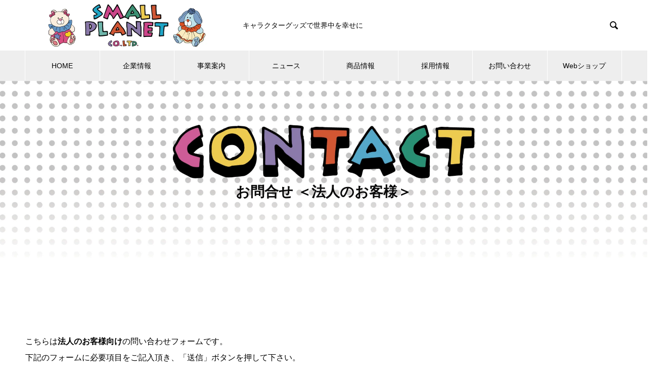

--- FILE ---
content_type: text/html; charset=UTF-8
request_url: http://smallplanet.co.jp/contact_houjin/
body_size: 17416
content:
<!DOCTYPE html>
<html lang="ja" prefix="og: http://ogp.me/ns#">
<head>
<meta charset="UTF-8">
  <meta name="viewport" content="width=device-width, initial-scale=1">
  <meta name="description" content="こちらは法人のお客様向けの問い合わせフォームです。下記のフォームに必要項目をご記入頂き、「送信」ボタンを押して下さい。※誠に申し訳ございませんが、個人事業主の方とのお取引は出来かねますのでご了承ください。">
  <meta name='robots' content='index, follow, max-image-preview:large, max-snippet:-1, max-video-preview:-1' />
	<style>img:is([sizes="auto" i], [sizes^="auto," i]) { contain-intrinsic-size: 3000px 1500px }</style>
	
	<!-- This site is optimized with the Yoast SEO plugin v26.5 - https://yoast.com/wordpress/plugins/seo/ -->
	<title>問い合わせフォーム（法人） - 株式会社スモール・プラネット</title>
	<link rel="canonical" href="https://smallplanet.co.jp/contact_houjin/" />
	<meta property="og:locale" content="ja_JP" />
	<meta property="og:type" content="article" />
	<meta property="og:title" content="問い合わせフォーム（法人） - 株式会社スモール・プラネット" />
	<meta property="og:description" content="こちらは法人のお客様向けの問い合わせフォームです。下記のフォームに必要項目をご記入頂き、「送信」ボタンを押して下さい。 ※誠に申し訳ございませんが、個人事業主の方とのお取引は出来かねますのでご了承くだ..." />
	<meta property="og:url" content="https://smallplanet.co.jp/contact_houjin/" />
	<meta property="og:site_name" content="株式会社スモール・プラネット" />
	<meta property="article:modified_time" content="2025-05-15T02:45:46+00:00" />
	<meta name="twitter:card" content="summary_large_image" />
	<meta name="twitter:label1" content="推定読み取り時間" />
	<meta name="twitter:data1" content="4分" />
	<script type="application/ld+json" class="yoast-schema-graph">{"@context":"https://schema.org","@graph":[{"@type":"WebPage","@id":"https://smallplanet.co.jp/contact_houjin/","url":"https://smallplanet.co.jp/contact_houjin/","name":"問い合わせフォーム（法人） - 株式会社スモール・プラネット","isPartOf":{"@id":"https://smallplanet.co.jp/#website"},"datePublished":"2023-07-17T08:25:43+00:00","dateModified":"2025-05-15T02:45:46+00:00","breadcrumb":{"@id":"https://smallplanet.co.jp/contact_houjin/#breadcrumb"},"inLanguage":"ja","potentialAction":[{"@type":"ReadAction","target":["https://smallplanet.co.jp/contact_houjin/"]}]},{"@type":"BreadcrumbList","@id":"https://smallplanet.co.jp/contact_houjin/#breadcrumb","itemListElement":[{"@type":"ListItem","position":1,"name":"ホーム","item":"https://smallplanet.co.jp/"},{"@type":"ListItem","position":2,"name":"問い合わせフォーム（法人）"}]},{"@type":"WebSite","@id":"https://smallplanet.co.jp/#website","url":"https://smallplanet.co.jp/","name":"株式会社スモール・プラネット","description":"キャラクターグッズで世界中を幸せに","potentialAction":[{"@type":"SearchAction","target":{"@type":"EntryPoint","urlTemplate":"https://smallplanet.co.jp/?s={search_term_string}"},"query-input":{"@type":"PropertyValueSpecification","valueRequired":true,"valueName":"search_term_string"}}],"inLanguage":"ja"}]}</script>
	<!-- / Yoast SEO plugin. -->


<link rel="alternate" type="application/rss+xml" title="株式会社スモール・プラネット &raquo; フィード" href="https://smallplanet.co.jp/feed/" />
<link rel="alternate" type="application/rss+xml" title="株式会社スモール・プラネット &raquo; コメントフィード" href="https://smallplanet.co.jp/comments/feed/" />
<link rel='stylesheet' id='wp-block-library-css' href='http://smallplanet.co.jp/wp-includes/css/dist/block-library/style.min.css?ver=6.8.3' type='text/css' media='all' />
<style id='wp-block-library-inline-css' type='text/css'>
/* VK Color Palettes */
</style>
<style id='classic-theme-styles-inline-css' type='text/css'>
/*! This file is auto-generated */
.wp-block-button__link{color:#fff;background-color:#32373c;border-radius:9999px;box-shadow:none;text-decoration:none;padding:calc(.667em + 2px) calc(1.333em + 2px);font-size:1.125em}.wp-block-file__button{background:#32373c;color:#fff;text-decoration:none}
</style>
<link rel='stylesheet' id='vk-components-style-css' href='http://smallplanet.co.jp/wp-content/plugins/vk-blocks/vendor/vektor-inc/vk-component/src//assets/css/vk-components.css?ver=1.6.5' type='text/css' media='all' />
<style id='global-styles-inline-css' type='text/css'>
:root{--wp--preset--aspect-ratio--square: 1;--wp--preset--aspect-ratio--4-3: 4/3;--wp--preset--aspect-ratio--3-4: 3/4;--wp--preset--aspect-ratio--3-2: 3/2;--wp--preset--aspect-ratio--2-3: 2/3;--wp--preset--aspect-ratio--16-9: 16/9;--wp--preset--aspect-ratio--9-16: 9/16;--wp--preset--color--black: #000000;--wp--preset--color--cyan-bluish-gray: #abb8c3;--wp--preset--color--white: #ffffff;--wp--preset--color--pale-pink: #f78da7;--wp--preset--color--vivid-red: #cf2e2e;--wp--preset--color--luminous-vivid-orange: #ff6900;--wp--preset--color--luminous-vivid-amber: #fcb900;--wp--preset--color--light-green-cyan: #7bdcb5;--wp--preset--color--vivid-green-cyan: #00d084;--wp--preset--color--pale-cyan-blue: #8ed1fc;--wp--preset--color--vivid-cyan-blue: #0693e3;--wp--preset--color--vivid-purple: #9b51e0;--wp--preset--gradient--vivid-cyan-blue-to-vivid-purple: linear-gradient(135deg,rgba(6,147,227,1) 0%,rgb(155,81,224) 100%);--wp--preset--gradient--light-green-cyan-to-vivid-green-cyan: linear-gradient(135deg,rgb(122,220,180) 0%,rgb(0,208,130) 100%);--wp--preset--gradient--luminous-vivid-amber-to-luminous-vivid-orange: linear-gradient(135deg,rgba(252,185,0,1) 0%,rgba(255,105,0,1) 100%);--wp--preset--gradient--luminous-vivid-orange-to-vivid-red: linear-gradient(135deg,rgba(255,105,0,1) 0%,rgb(207,46,46) 100%);--wp--preset--gradient--very-light-gray-to-cyan-bluish-gray: linear-gradient(135deg,rgb(238,238,238) 0%,rgb(169,184,195) 100%);--wp--preset--gradient--cool-to-warm-spectrum: linear-gradient(135deg,rgb(74,234,220) 0%,rgb(151,120,209) 20%,rgb(207,42,186) 40%,rgb(238,44,130) 60%,rgb(251,105,98) 80%,rgb(254,248,76) 100%);--wp--preset--gradient--blush-light-purple: linear-gradient(135deg,rgb(255,206,236) 0%,rgb(152,150,240) 100%);--wp--preset--gradient--blush-bordeaux: linear-gradient(135deg,rgb(254,205,165) 0%,rgb(254,45,45) 50%,rgb(107,0,62) 100%);--wp--preset--gradient--luminous-dusk: linear-gradient(135deg,rgb(255,203,112) 0%,rgb(199,81,192) 50%,rgb(65,88,208) 100%);--wp--preset--gradient--pale-ocean: linear-gradient(135deg,rgb(255,245,203) 0%,rgb(182,227,212) 50%,rgb(51,167,181) 100%);--wp--preset--gradient--electric-grass: linear-gradient(135deg,rgb(202,248,128) 0%,rgb(113,206,126) 100%);--wp--preset--gradient--midnight: linear-gradient(135deg,rgb(2,3,129) 0%,rgb(40,116,252) 100%);--wp--preset--font-size--small: 13px;--wp--preset--font-size--medium: 20px;--wp--preset--font-size--large: 36px;--wp--preset--font-size--x-large: 42px;--wp--preset--spacing--20: 0.44rem;--wp--preset--spacing--30: 0.67rem;--wp--preset--spacing--40: 1rem;--wp--preset--spacing--50: 1.5rem;--wp--preset--spacing--60: 2.25rem;--wp--preset--spacing--70: 3.38rem;--wp--preset--spacing--80: 5.06rem;--wp--preset--shadow--natural: 6px 6px 9px rgba(0, 0, 0, 0.2);--wp--preset--shadow--deep: 12px 12px 50px rgba(0, 0, 0, 0.4);--wp--preset--shadow--sharp: 6px 6px 0px rgba(0, 0, 0, 0.2);--wp--preset--shadow--outlined: 6px 6px 0px -3px rgba(255, 255, 255, 1), 6px 6px rgba(0, 0, 0, 1);--wp--preset--shadow--crisp: 6px 6px 0px rgba(0, 0, 0, 1);}:where(.is-layout-flex){gap: 0.5em;}:where(.is-layout-grid){gap: 0.5em;}body .is-layout-flex{display: flex;}.is-layout-flex{flex-wrap: wrap;align-items: center;}.is-layout-flex > :is(*, div){margin: 0;}body .is-layout-grid{display: grid;}.is-layout-grid > :is(*, div){margin: 0;}:where(.wp-block-columns.is-layout-flex){gap: 2em;}:where(.wp-block-columns.is-layout-grid){gap: 2em;}:where(.wp-block-post-template.is-layout-flex){gap: 1.25em;}:where(.wp-block-post-template.is-layout-grid){gap: 1.25em;}.has-black-color{color: var(--wp--preset--color--black) !important;}.has-cyan-bluish-gray-color{color: var(--wp--preset--color--cyan-bluish-gray) !important;}.has-white-color{color: var(--wp--preset--color--white) !important;}.has-pale-pink-color{color: var(--wp--preset--color--pale-pink) !important;}.has-vivid-red-color{color: var(--wp--preset--color--vivid-red) !important;}.has-luminous-vivid-orange-color{color: var(--wp--preset--color--luminous-vivid-orange) !important;}.has-luminous-vivid-amber-color{color: var(--wp--preset--color--luminous-vivid-amber) !important;}.has-light-green-cyan-color{color: var(--wp--preset--color--light-green-cyan) !important;}.has-vivid-green-cyan-color{color: var(--wp--preset--color--vivid-green-cyan) !important;}.has-pale-cyan-blue-color{color: var(--wp--preset--color--pale-cyan-blue) !important;}.has-vivid-cyan-blue-color{color: var(--wp--preset--color--vivid-cyan-blue) !important;}.has-vivid-purple-color{color: var(--wp--preset--color--vivid-purple) !important;}.has-black-background-color{background-color: var(--wp--preset--color--black) !important;}.has-cyan-bluish-gray-background-color{background-color: var(--wp--preset--color--cyan-bluish-gray) !important;}.has-white-background-color{background-color: var(--wp--preset--color--white) !important;}.has-pale-pink-background-color{background-color: var(--wp--preset--color--pale-pink) !important;}.has-vivid-red-background-color{background-color: var(--wp--preset--color--vivid-red) !important;}.has-luminous-vivid-orange-background-color{background-color: var(--wp--preset--color--luminous-vivid-orange) !important;}.has-luminous-vivid-amber-background-color{background-color: var(--wp--preset--color--luminous-vivid-amber) !important;}.has-light-green-cyan-background-color{background-color: var(--wp--preset--color--light-green-cyan) !important;}.has-vivid-green-cyan-background-color{background-color: var(--wp--preset--color--vivid-green-cyan) !important;}.has-pale-cyan-blue-background-color{background-color: var(--wp--preset--color--pale-cyan-blue) !important;}.has-vivid-cyan-blue-background-color{background-color: var(--wp--preset--color--vivid-cyan-blue) !important;}.has-vivid-purple-background-color{background-color: var(--wp--preset--color--vivid-purple) !important;}.has-black-border-color{border-color: var(--wp--preset--color--black) !important;}.has-cyan-bluish-gray-border-color{border-color: var(--wp--preset--color--cyan-bluish-gray) !important;}.has-white-border-color{border-color: var(--wp--preset--color--white) !important;}.has-pale-pink-border-color{border-color: var(--wp--preset--color--pale-pink) !important;}.has-vivid-red-border-color{border-color: var(--wp--preset--color--vivid-red) !important;}.has-luminous-vivid-orange-border-color{border-color: var(--wp--preset--color--luminous-vivid-orange) !important;}.has-luminous-vivid-amber-border-color{border-color: var(--wp--preset--color--luminous-vivid-amber) !important;}.has-light-green-cyan-border-color{border-color: var(--wp--preset--color--light-green-cyan) !important;}.has-vivid-green-cyan-border-color{border-color: var(--wp--preset--color--vivid-green-cyan) !important;}.has-pale-cyan-blue-border-color{border-color: var(--wp--preset--color--pale-cyan-blue) !important;}.has-vivid-cyan-blue-border-color{border-color: var(--wp--preset--color--vivid-cyan-blue) !important;}.has-vivid-purple-border-color{border-color: var(--wp--preset--color--vivid-purple) !important;}.has-vivid-cyan-blue-to-vivid-purple-gradient-background{background: var(--wp--preset--gradient--vivid-cyan-blue-to-vivid-purple) !important;}.has-light-green-cyan-to-vivid-green-cyan-gradient-background{background: var(--wp--preset--gradient--light-green-cyan-to-vivid-green-cyan) !important;}.has-luminous-vivid-amber-to-luminous-vivid-orange-gradient-background{background: var(--wp--preset--gradient--luminous-vivid-amber-to-luminous-vivid-orange) !important;}.has-luminous-vivid-orange-to-vivid-red-gradient-background{background: var(--wp--preset--gradient--luminous-vivid-orange-to-vivid-red) !important;}.has-very-light-gray-to-cyan-bluish-gray-gradient-background{background: var(--wp--preset--gradient--very-light-gray-to-cyan-bluish-gray) !important;}.has-cool-to-warm-spectrum-gradient-background{background: var(--wp--preset--gradient--cool-to-warm-spectrum) !important;}.has-blush-light-purple-gradient-background{background: var(--wp--preset--gradient--blush-light-purple) !important;}.has-blush-bordeaux-gradient-background{background: var(--wp--preset--gradient--blush-bordeaux) !important;}.has-luminous-dusk-gradient-background{background: var(--wp--preset--gradient--luminous-dusk) !important;}.has-pale-ocean-gradient-background{background: var(--wp--preset--gradient--pale-ocean) !important;}.has-electric-grass-gradient-background{background: var(--wp--preset--gradient--electric-grass) !important;}.has-midnight-gradient-background{background: var(--wp--preset--gradient--midnight) !important;}.has-small-font-size{font-size: var(--wp--preset--font-size--small) !important;}.has-medium-font-size{font-size: var(--wp--preset--font-size--medium) !important;}.has-large-font-size{font-size: var(--wp--preset--font-size--large) !important;}.has-x-large-font-size{font-size: var(--wp--preset--font-size--x-large) !important;}
:where(.wp-block-post-template.is-layout-flex){gap: 1.25em;}:where(.wp-block-post-template.is-layout-grid){gap: 1.25em;}
:where(.wp-block-columns.is-layout-flex){gap: 2em;}:where(.wp-block-columns.is-layout-grid){gap: 2em;}
:root :where(.wp-block-pullquote){font-size: 1.5em;line-height: 1.6;}
</style>
<link rel='stylesheet' id='simply-gallery-block-frontend-css' href='http://smallplanet.co.jp/wp-content/plugins/simply-gallery-block/blocks/pgc_sgb.min.style.css?ver=3.2.8' type='text/css' media='all' />
<link rel='stylesheet' id='pgc-simply-gallery-plugin-lightbox-style-css' href='http://smallplanet.co.jp/wp-content/plugins/simply-gallery-block/plugins/pgc_sgb_lightbox.min.style.css?ver=3.2.8' type='text/css' media='all' />
<link rel='stylesheet' id='contact-form-7-css' href='http://smallplanet.co.jp/wp-content/plugins/contact-form-7/includes/css/styles.css?ver=6.1.4' type='text/css' media='all' />
<link rel='stylesheet' id='vk-swiper-style-css' href='http://smallplanet.co.jp/wp-content/plugins/vk-blocks/vendor/vektor-inc/vk-swiper/src/assets/css/swiper-bundle.min.css?ver=11.0.2' type='text/css' media='all' />
<link rel='stylesheet' id='vkblocks-bootstrap-css' href='http://smallplanet.co.jp/wp-content/plugins/vk-blocks/build/bootstrap_vk_using.css?ver=4.3.1' type='text/css' media='all' />
<link rel='stylesheet' id='nano-slick-css' href='http://smallplanet.co.jp/wp-content/themes/nano_tcd065/assets/css/slick.min.css?ver=6.8.3' type='text/css' media='all' />
<link rel='stylesheet' id='nano-slick-theme-css' href='http://smallplanet.co.jp/wp-content/themes/nano_tcd065/assets/css/slick-theme.min.css?ver=6.8.3' type='text/css' media='all' />
<link rel='stylesheet' id='parent-style-css' href='http://smallplanet.co.jp/wp-content/themes/nano_tcd065/style.css?ver=6.8.3' type='text/css' media='all' />
<link rel='stylesheet' id='child-style-css' href='http://smallplanet.co.jp/wp-content/themes/nano-child/style.css?ver=6.8.3' type='text/css' media='all' />
<link rel='stylesheet' id='vk-blocks-build-css-css' href='http://smallplanet.co.jp/wp-content/plugins/vk-blocks/build/block-build.css?ver=1.115.0.1' type='text/css' media='all' />
<style id='vk-blocks-build-css-inline-css' type='text/css'>
:root { --vk-size-text: 16px; /* --vk-color-primary is deprecated. */ --vk-color-primary:#337ab7; }

	:root {
		--vk_image-mask-circle: url(http://smallplanet.co.jp/wp-content/plugins/vk-blocks/inc/vk-blocks/images/circle.svg);
		--vk_image-mask-wave01: url(http://smallplanet.co.jp/wp-content/plugins/vk-blocks/inc/vk-blocks/images/wave01.svg);
		--vk_image-mask-wave02: url(http://smallplanet.co.jp/wp-content/plugins/vk-blocks/inc/vk-blocks/images/wave02.svg);
		--vk_image-mask-wave03: url(http://smallplanet.co.jp/wp-content/plugins/vk-blocks/inc/vk-blocks/images/wave03.svg);
		--vk_image-mask-wave04: url(http://smallplanet.co.jp/wp-content/plugins/vk-blocks/inc/vk-blocks/images/wave04.svg);
	}
	

	:root {

		--vk-balloon-border-width:1px;

		--vk-balloon-speech-offset:-12px;
	}
	

	:root {
		--vk_flow-arrow: url(http://smallplanet.co.jp/wp-content/plugins/vk-blocks/inc/vk-blocks/images/arrow_bottom.svg);
	}
	
</style>
<link rel='stylesheet' id='vk-font-awesome-css' href='http://smallplanet.co.jp/wp-content/plugins/vk-blocks/vendor/vektor-inc/font-awesome-versions/src/versions/6/css/all.min.css?ver=6.6.0' type='text/css' media='all' />
<link rel='stylesheet' id='nano-style-css' href='http://smallplanet.co.jp/wp-content/themes/nano-child/style.css?ver=1.7.1' type='text/css' media='all' />
<link rel='stylesheet' id='jquery.lightbox.min.css-css' href='http://smallplanet.co.jp/wp-content/plugins/wp-jquery-lightbox/lightboxes/wp-jquery-lightbox/styles/lightbox.min.css?ver=2.3.4' type='text/css' media='all' />
<link rel='stylesheet' id='jqlb-overrides-css' href='http://smallplanet.co.jp/wp-content/plugins/wp-jquery-lightbox/lightboxes/wp-jquery-lightbox/styles/overrides.css?ver=2.3.4' type='text/css' media='all' />
<style id='jqlb-overrides-inline-css' type='text/css'>

			#outerImageContainer {
				box-shadow: 0 0 4px 2px rgba(0,0,0,.2);
			}
			#imageContainer{
				padding: 6px;
			}
			#imageDataContainer {
				box-shadow: none;
				z-index: auto;
			}
			#prevArrow,
			#nextArrow{
				background-color: rgba(255,255,255,.7;
				color: #000000;
			}
</style>
<script type="text/javascript" src="http://smallplanet.co.jp/wp-includes/js/jquery/jquery.min.js?ver=3.7.1" id="jquery-core-js"></script>
<script type="text/javascript" src="http://smallplanet.co.jp/wp-includes/js/jquery/jquery-migrate.min.js?ver=3.4.1" id="jquery-migrate-js"></script>
<link rel="https://api.w.org/" href="https://smallplanet.co.jp/wp-json/" /><link rel="alternate" title="JSON" type="application/json" href="https://smallplanet.co.jp/wp-json/wp/v2/pages/333" /><link rel='shortlink' href='https://smallplanet.co.jp/?p=333' />
<link rel="alternate" title="oEmbed (JSON)" type="application/json+oembed" href="https://smallplanet.co.jp/wp-json/oembed/1.0/embed?url=https%3A%2F%2Fsmallplanet.co.jp%2Fcontact_houjin%2F" />
<link rel="alternate" title="oEmbed (XML)" type="text/xml+oembed" href="https://smallplanet.co.jp/wp-json/oembed/1.0/embed?url=https%3A%2F%2Fsmallplanet.co.jp%2Fcontact_houjin%2F&#038;format=xml" />
<noscript><style>.simply-gallery-amp{ display: block !important; }</style></noscript><noscript><style>.sgb-preloader{ display: none !important; }</style></noscript><link rel="shortcut icon" href="https://smallplanet.co.jp/wp-content/uploads/2023/09/favicon.png">
<style>
.c-comment__form-submit:hover,.p-cb__item-btn a,.c-pw__btn,.p-readmore__btn:hover,.p-page-links a:hover span,.p-page-links > span,.p-pager a:hover,.p-pager span,.p-pagetop:focus,.p-pagetop:hover,.p-widget__title{background: #008bc0}.p-breadcrumb__item{color: #008bc0}.widget_nav_menu a:hover,.p-article02 a:hover .p-article02__title{color: #39bcd3}.p-entry__body a,.custom-html-widget a{color: #008bc0}body{font-family: "Segoe UI", Verdana, "游ゴシック", YuGothic, "Hiragino Kaku Gothic ProN", Meiryo, sans-serif}.c-logo,.p-page-header__title,.p-banner__title,.p-cover__title,.p-archive-header__title,.p-article05__title,.p-article09__title,.p-cb__item-title,.p-article11__title,.p-article12__title,.p-index-content01__title,.p-header-content__title,.p-megamenu01__item-list > li > a,.p-article13__title,.p-megamenu02__title,.p-cover__header-title{font-family: "Segoe UI", Verdana, "游ゴシック", YuGothic, "Hiragino Kaku Gothic ProN", Meiryo, sans-serif}.p-hover-effect--type1:hover img{-webkit-transform: scale(1.2);transform: scale(1.2)}.p-blog__title{color: #000000;font-size: 28px}.p-cat--21{color: #000000;border: 1px solid #000000}.p-cat--15{color: #1e73be;border: 1px solid #1e73be}.p-cat--3{color: #000000;border: 1px solid #000000}.p-cat--6{color: #dd3333;border: 1px solid #dd3333}.p-cat--9{color: #81d742;border: 1px solid #81d742}.p-article04:hover a .p-article04__title{color: #10b6ef}.p-article06__content{border-left: 4px solid #12b7ef}.p-article06__title a:hover{color: #12b7ef}.p-article06__cat:hover{background: #12b7ef}.l-header{background: #ffffff}.l-header--fixed.is-active{background: #ffffff}.l-header__desc{color: #000000;font-size: 14px}.l-header__nav{background: #eeeeee}.p-global-nav > li > a,.p-menu-btn{color: #000000}.p-global-nav > li > a:hover,.p-global-nav > .current-menu-item > a{background: #0fb4ef;color: #ffffff}.p-global-nav .sub-menu a{background: #abddeb;color: #ffffff}.p-global-nav .sub-menu a:hover{background: #96efff;color: #ffffff}.p-global-nav .menu-item-has-children > a > .p-global-nav__toggle::before{border-color: #000000}.p-megamenu02::before{background: #b4e1ed}.p-megamenu02__list a:hover .p-article13__title{color: #b4e1ed}.p-footer-banners{background: #eeeeee}.p-info{background: #ffffff;color: #000000}.p-info__logo{font-size: 40px}.p-info__desc{color: #000000;font-size: 14px}.p-footer-widgets{background: #ffffff;color: #000000}.p-footer-widget__title{color: #10b6ef}.p-footer-nav{background: #ffffff;color: #000000}.p-footer-nav a{color: #000000}.p-footer-nav a:hover{color: #000000}.p-copyright{background: #10b6ef}.p-blog__title,.p-entry,.p-headline,.p-cat-list__title{border-top: 3px solid #10b6ef}.p-works-entry__header{border-bottom: 3px solid #10b6ef}.p-article01 a:hover .p-article01__title,.p-article03 a:hover .p-article03__title,.p-article05__link,.p-article08__title a:hover,.p-article09__link,.p-article07 a:hover .p-article07__title,.p-article10 a:hover .p-article10__title{color: #10b6ef}.p-page-header,.p-list__item a::before,.p-cover__header,.p-works-entry__cat:hover,.p-service-cat-header{background: #10b6ef}.p-page-header__title,.p-cover__header-title{color: #ffffff;font-size: 32px}.p-page-header__sub,.p-cover__header-sub{color: #ffffff;font-size: 16px}.p-cover{background-image: url(https://smallplanet.co.jp/wp-content/uploads/2023/08/hdr_contact-scaled.jpg)}.p-cover::before{background: rgba(0, 0, 0, 0)}.p-cover__title{color: #0a0a0a;font-size: 28px}.p-cover__sub{color: #ffffff}.p-archive-header__title{color: #000000;font-size: 38px}.p-archive-header__desc{color: #000000;font-size: 16px}.p-entry__title{font-size: 32px}.p-entry__body{font-size: 16px}.p-megamenu01__item--4 .p-megamenu01__item-img::before{background: rgba(0, 51, 1, 0.700000)}.p-megamenu01__item--4 a{color: #ffffff}.p-megamenu01__item--19 .p-megamenu01__item-img::before{background: rgba(63, 35, 3, 0.700000)}.p-megamenu01__item--19 a{color: #ffffff}.p-megamenu01__item--20 .p-megamenu01__item-img::before{background: rgba(2, 47, 73, 0.700000)}.p-megamenu01__item--20 a{color: #ffffff}@media screen and (max-width: 767px) {.p-blog__title{font-size: 24px}.p-list .is-current > a{color: #10b6ef}.p-cover__title{font-size: 15px}.p-archive-header__title{font-size: 26px}.p-archive-header__desc{font-size: 14px}.p-entry__title{font-size: 20px}.p-entry__body{font-size: 14px}}@media screen and (max-width: 1199px) {.p-global-nav > li > a,.p-global-nav > li > a:hover{background: #ffffff;color: #000000}}@media screen and (max-width: 991px) {.p-page-header__title,.p-cover__header-title{font-size: 22px}.p-page-header__sub,.p-cover__header-sub{font-size: 14px}}.c-load--type1 { border: 3px solid rgba(0, 139, 192, 0.2); border-top-color: #008bc0; }
/*スマホ表示はメディアクエリの外側に記載*/
.p-article12__img{
  animation: none;
  transition: unset;
}
.p-article12__img img{
  position: absolute;
  top: -82px;
  width:80%;
  height: auto;
  left: 10%;
}
.btn-img {
    text-align: center;
}

.btn-img img{
  width: 200px;
  height: auto;
}

/* 481px以上に適用されるCSS（タブレット用） */
@media screen and (min-width: 481px) {	
  .p-article12__img{
    animation: none;
    transform: none;
    transition: unset;
  }
}

/* 960px以上に適用されるCSS（PC用） */
@media screen and (min-width: 960px) {
  .p-article12__img{
    animation: none;
    transform: none;
    transition: unset;
  }
  .btn-img img{
    width: auto;
    height: auto;
  }
/*マウスオーバー時の透過*/
  .btn-img a:hover{ 
    opacity:0.5;
    transition:0.3s;
  }
.p-article12__img img{
  position: absolute;
  top: 0px;
  width:100%;
  height: auto;
  left: 0;
}
}</style>
<link rel="icon" href="https://smallplanet.co.jp/wp-content/uploads/2023/09/cropped-favicon-32x32.png" sizes="32x32" />
<link rel="icon" href="https://smallplanet.co.jp/wp-content/uploads/2023/09/cropped-favicon-192x192.png" sizes="192x192" />
<link rel="apple-touch-icon" href="https://smallplanet.co.jp/wp-content/uploads/2023/09/cropped-favicon-180x180.png" />
<meta name="msapplication-TileImage" content="https://smallplanet.co.jp/wp-content/uploads/2023/09/cropped-favicon-270x270.png" />
		<style type="text/css" id="wp-custom-css">
			/* 投稿者名の非表示 */
.entry-meta-item-author { display: none; }
/* 更新日の非表示 */
.entry-meta-item-updated {
	display:none;
}
/* reCAPTCHA バッジの非表示 */
.grecaptcha-badge { visibility: hidden; }
/* スムーズなスクロールモーション */
html {
  scroll-behavior: smooth;
}

/* 緑の強調アイコン */
.icon-green {
	background-color: transparent;
	color: #00a86b;
	border: 2px solid #00A86B;
	padding: 2px 5px;
	border-radius: 3px;
	font-size: 12px;
	margin-left: 5px;
}

/* 赤の強調アイコン */
.icon-red {
	background-color: #ff0000;
	color: white;
	padding: 2px 5px;
	border-radius: 3px;
	font-size: 12px;
	margin-left: 5px;
	}

/* 灰の強調アイコン */
.icon-gray {
    background-color: transparent;
    color: #888888;
    border: 2px solid #888888;
    padding: 2px 5px;
    border-radius: 3px;
    font-size: 12px;
    margin-left: 5px;
}

/* popup一覧画像の角丸 */
.p-hover-effect--type1 img {
	border-radius: 10px;}
		</style>
		<!-- Google tag (gtag.js) -->
<script async src="https://www.googletagmanager.com/gtag/js?id=G-H25VW9NPRH"></script>
<script>
  window.dataLayer = window.dataLayer || [];
  function gtag(){dataLayer.push(arguments);}
  gtag('js', new Date());

  gtag('config', 'G-H25VW9NPRH');
</script>
</head>
<body class="wp-singular page-template-default page page-id-333 wp-theme-nano_tcd065 wp-child-theme-nano-child fa_v6_css vk-blocks">

  <div id="site_loader_overlay">
  <div id="site_loader_animation" class="c-load--type1">
      </div>
</div>

  <header id="js-header" class="l-header l-header--fixed">
    <div class="l-header__inner l-inner">

      <div class="l-header__logo c-logo">
    <a href="https://smallplanet.co.jp/">
    <img src="https://smallplanet.co.jp/wp-content/uploads/2023/09/home_logo_pc_03.jpg" alt="株式会社スモール・プラネット" width="400">
  </a>
  </div>

      <p class="l-header__desc">キャラクターグッズで世界中を幸せに</p>

            <form id="js-header__form" role="search" method="get" class="l-header__form" action="https://smallplanet.co.jp/" _lpchecked="1">
		    <input id="js-header__form-input" class="l-header__form-input" type="text" value="" name="s" tabindex="-1">
        <button id="js-header__form-close" class="l-header__form-close p-close-btn" aria-hidden="true" type="button">閉じる</button>
      </form>
      <button id="js-header__search" class="l-header__search" aria-hidden="true">&#xe915;</button>
      
   
    </div>
    <button id="js-menu-btn" class="p-menu-btn c-menu-btn"></button>
    <nav id="js-header__nav" class="l-header__nav">
      <ul id="js-global-nav" class="p-global-nav l-inner"><li id="menu-item-36" class="menu-item menu-item-type-custom menu-item-object-custom menu-item-36"><a href="/">HOME<span class="p-global-nav__toggle"></span></a></li>
<li id="menu-item-37" class="menu-item menu-item-type-custom menu-item-object-custom menu-item-has-children menu-item-37"><a href="/company/" data-megamenu="js-megamenu37">企業情報</a>
<ul class="sub-menu">
	<li id="menu-item-379" class="menu-item menu-item-type-post_type menu-item-object-company menu-item-379"><a href="https://smallplanet.co.jp/company/profile/">会社概要<span class="p-global-nav__toggle"></span></a></li>
	<li id="menu-item-380" class="menu-item menu-item-type-post_type menu-item-object-company menu-item-380"><a href="https://smallplanet.co.jp/company/philosophy/">企業理念<span class="p-global-nav__toggle"></span></a></li>
	<li id="menu-item-376" class="menu-item menu-item-type-post_type menu-item-object-company menu-item-376"><a href="https://smallplanet.co.jp/company/access/">アクセス<span class="p-global-nav__toggle"></span></a></li>
</ul>
</li>
<li id="menu-item-43" class="menu-item menu-item-type-custom menu-item-object-custom menu-item-has-children menu-item-43"><a href="/service/" data-megamenu="js-megamenu43">事業案内</a>
<ul class="sub-menu">
	<li id="menu-item-44" class="menu-item menu-item-type-taxonomy menu-item-object-service_category menu-item-44"><a href="https://smallplanet.co.jp/service_category/btob/">BtoB<span class="p-global-nav__toggle"></span></a></li>
	<li id="menu-item-377" class="menu-item menu-item-type-taxonomy menu-item-object-service_category menu-item-377"><a href="https://smallplanet.co.jp/service_category/brand/">BRAND<span class="p-global-nav__toggle"></span></a></li>
	<li id="menu-item-378" class="menu-item menu-item-type-taxonomy menu-item-object-service_category menu-item-378"><a href="https://smallplanet.co.jp/service_category/store/">STORE<span class="p-global-nav__toggle"></span></a></li>
</ul>
</li>
<li id="menu-item-47" class="menu-item menu-item-type-custom menu-item-object-custom menu-item-has-children menu-item-47"><a href="/news/">ニュース<span class="p-global-nav__toggle"></span></a>
<ul class="sub-menu">
	<li id="menu-item-62" class="menu-item menu-item-type-custom menu-item-object-custom menu-item-62"><a href="/news/#news-tab-list__panel--1">イベント情報<span class="p-global-nav__toggle"></span></a></li>
	<li id="menu-item-63" class="menu-item menu-item-type-custom menu-item-object-custom menu-item-63"><a href="/news/#news-tab-list__panel--2">店舗情報<span class="p-global-nav__toggle"></span></a></li>
	<li id="menu-item-64" class="menu-item menu-item-type-custom menu-item-object-custom menu-item-64"><a href="/news/#news-tab-list__panel--3">新商品情報<span class="p-global-nav__toggle"></span></a></li>
	<li id="menu-item-65" class="menu-item menu-item-type-custom menu-item-object-custom menu-item-65"><a href="/news/#news-tab-list__panel--4">その他<span class="p-global-nav__toggle"></span></a></li>
</ul>
</li>
<li id="menu-item-355" class="menu-item menu-item-type-custom menu-item-object-custom menu-item-355"><a href="/category/release/">商品情報<span class="p-global-nav__toggle"></span></a></li>
<li id="menu-item-48" class="menu-item menu-item-type-custom menu-item-object-custom menu-item-has-children menu-item-48"><a href="/recruit/">採用情報<span class="p-global-nav__toggle"></span></a>
<ul class="sub-menu">
	<li id="menu-item-57" class="menu-item menu-item-type-custom menu-item-object-custom menu-item-57"><a href="/recruit/#full-time">正社員<span class="p-global-nav__toggle"></span></a></li>
	<li id="menu-item-58" class="menu-item menu-item-type-custom menu-item-object-custom menu-item-58"><a href="/recruit/#part-time">アルバイト<span class="p-global-nav__toggle"></span></a></li>
	<li id="menu-item-219" class="menu-item menu-item-type-custom menu-item-object-custom menu-item-219"><a href="/recruit/#shinchan">クレヨンしんちゃんスタッフ<span class="p-global-nav__toggle"></span></a></li>
</ul>
</li>
<li id="menu-item-56" class="menu-item menu-item-type-custom menu-item-object-custom current-menu-ancestor current-menu-parent menu-item-has-children menu-item-56"><a href="/contact/">お問い合わせ<span class="p-global-nav__toggle"></span></a>
<ul class="sub-menu">
	<li id="menu-item-358" class="menu-item menu-item-type-custom menu-item-object-custom menu-item-358"><a href="/contact_kojin/">一般向けお問い合わせ<span class="p-global-nav__toggle"></span></a></li>
	<li id="menu-item-357" class="menu-item menu-item-type-custom menu-item-object-custom current-menu-item menu-item-357"><a href="/contact_houjin/" aria-current="page">法人お問い合わせ<span class="p-global-nav__toggle"></span></a></li>
</ul>
</li>
<li id="menu-item-42" class="menu-item menu-item-type-custom menu-item-object-custom menu-item-has-children menu-item-42"><a href="/onlinestore/">Webショップ<span class="p-global-nav__toggle"></span></a>
<ul class="sub-menu">
	<li id="menu-item-60" class="menu-item menu-item-type-custom menu-item-object-custom menu-item-60"><a target="_blank" href="https://www.smallplanet-online.com/">公式オンラインストア<span class="p-global-nav__toggle"></span></a></li>
	<li id="menu-item-1165" class="menu-item menu-item-type-custom menu-item-object-custom menu-item-1165"><a target="_blank" href="https://www.rakuten.co.jp/sp-rendez-vous/">楽天市場店<span class="p-global-nav__toggle"></span></a></li>
	<li id="menu-item-61" class="menu-item menu-item-type-custom menu-item-object-custom menu-item-61"><a target="_blank" href="https://shinchan-online.jp/">クレヨンしんちゃん<span class="p-global-nav__toggle"></span></a></li>
</ul>
</li>
</ul>      <button id="js-header__nav-close" class="l-header__nav-close p-close-btn">閉じる</button>
    </nav>

    <div id="js-megamenu37" class="p-megamenu02 js-megamenu">
  <div class="p-megamenu02__inner l-inner">

    <div class="p-megamenu02__header">
      <div>
        <p class="p-megamenu02__title">Company info</p>
        <p class="p-megamenu02__sub">会社情報</p>
      </div>
      <a class="p-megamenu02__link" href="https://smallplanet.co.jp/company/">
        会社情報トップ      </a>
    </div>

    <ul class="p-megamenu02__list">
            <li class="p-article13">
        <a href="https://smallplanet.co.jp/company/profile/">
          <div class="p-article13__img">
            <img width="440" height="480" src="https://smallplanet.co.jp/wp-content/uploads/2023/06/bnr_profile_01-440x480.jpg" class="attachment-size10 size-size10 wp-post-image" alt="" decoding="async" loading="lazy" />          </div>
          <div class="p-article13__content">
            <p class="p-article13__title">会社概要</p>
            <p class="p-article13__sub">Company overview</p>
          </div>
        </a>
      </li>
            <li class="p-article13">
        <a href="https://smallplanet.co.jp/company/philosophy/">
          <div class="p-article13__img">
            <img width="440" height="480" src="https://smallplanet.co.jp/wp-content/uploads/2023/06/bnr_philosophy_01-440x480.jpg" class="attachment-size10 size-size10 wp-post-image" alt="" decoding="async" loading="lazy" />          </div>
          <div class="p-article13__content">
            <p class="p-article13__title">企業理念</p>
            <p class="p-article13__sub"> Corporate philosophy</p>
          </div>
        </a>
      </li>
            <li class="p-article13">
        <a href="https://smallplanet.co.jp/company/access/">
          <div class="p-article13__img">
            <img width="440" height="480" src="https://smallplanet.co.jp/wp-content/uploads/2023/06/bnr_access_02-440x480.jpg" class="attachment-size10 size-size10 wp-post-image" alt="" decoding="async" loading="lazy" />          </div>
          <div class="p-article13__content">
            <p class="p-article13__title">アクセス</p>
            <p class="p-article13__sub">Access</p>
          </div>
        </a>
      </li>
          </ul>

  </div>
</div>
<div id="js-megamenu43" class="p-megamenu01 js-megamenu">
    <div class="p-megamenu01__item p-megamenu01__item--4">
    <ul class="p-megamenu01__item-list" style="transition-delay: 0.5s;">
      <li>
        <a href="https://smallplanet.co.jp/service_category/btob/">
          BtoB事業        </a>
        <ul>
                    <li>
            <a href="https://smallplanet.co.jp/service_category/oem/">
              OEMのご案内            </a>
          </li>
                    <li>
            <a href="https://smallplanet.co.jp/service_category/btob-online/">
              事業者様用EC            </a>
          </li>
                    <li>
            <a href="https://smallplanet.co.jp/service_category/%e5%9b%bd%e5%86%85%e5%8d%b8%e5%a3%b2/">
              国内卸売            </a>
          </li>
                  </ul>
      </li>
    </ul>
    <div class="p-megamenu01__item-img">
      <img width="1180" height="860" src="https://smallplanet.co.jp/wp-content/uploads/2023/08/bnr_btob_02.jpg" class="attachment-full size-full" alt="" decoding="async" loading="lazy" srcset="https://smallplanet.co.jp/wp-content/uploads/2023/08/bnr_btob_02.jpg 1180w, https://smallplanet.co.jp/wp-content/uploads/2023/08/bnr_btob_02-300x219.jpg 300w, https://smallplanet.co.jp/wp-content/uploads/2023/08/bnr_btob_02-1024x746.jpg 1024w, https://smallplanet.co.jp/wp-content/uploads/2023/08/bnr_btob_02-768x560.jpg 768w" sizes="auto, (max-width: 1180px) 100vw, 1180px" />    </div>
  </div>
    <div class="p-megamenu01__item p-megamenu01__item--19">
    <ul class="p-megamenu01__item-list" style="transition-delay: 0.6s;">
      <li>
        <a href="https://smallplanet.co.jp/service_category/brand/">
          BRAND        </a>
        <ul>
                    <li>
            <a href="https://smallplanet.co.jp/service_category/nostalgica/">
              オリジナルブランド            </a>
          </li>
                    <li>
            <a href="https://smallplanet.co.jp/service_category/license/">
              取扱いライセンス            </a>
          </li>
                  </ul>
      </li>
    </ul>
    <div class="p-megamenu01__item-img">
      <img width="1180" height="860" src="https://smallplanet.co.jp/wp-content/uploads/2023/08/bnr_brand_02.jpg" class="attachment-full size-full" alt="" decoding="async" loading="lazy" srcset="https://smallplanet.co.jp/wp-content/uploads/2023/08/bnr_brand_02.jpg 1180w, https://smallplanet.co.jp/wp-content/uploads/2023/08/bnr_brand_02-300x219.jpg 300w, https://smallplanet.co.jp/wp-content/uploads/2023/08/bnr_brand_02-1024x746.jpg 1024w, https://smallplanet.co.jp/wp-content/uploads/2023/08/bnr_brand_02-768x560.jpg 768w" sizes="auto, (max-width: 1180px) 100vw, 1180px" />    </div>
  </div>
    <div class="p-megamenu01__item p-megamenu01__item--20">
    <ul class="p-megamenu01__item-list" style="transition-delay: 0.7s;">
      <li>
        <a href="https://smallplanet.co.jp/service_category/store/">
          STORE        </a>
        <ul>
                    <li>
            <a href="https://smallplanet.co.jp/service_category/popupstore/">
              POPUP STORE            </a>
          </li>
                    <li>
            <a href="https://smallplanet.co.jp/service_category/store-store/">
              常設店            </a>
          </li>
                  </ul>
      </li>
    </ul>
    <div class="p-megamenu01__item-img">
      <img width="1180" height="860" src="https://smallplanet.co.jp/wp-content/uploads/2023/08/bnr_store_02.jpg" class="attachment-full size-full" alt="" decoding="async" loading="lazy" srcset="https://smallplanet.co.jp/wp-content/uploads/2023/08/bnr_store_02.jpg 1180w, https://smallplanet.co.jp/wp-content/uploads/2023/08/bnr_store_02-300x219.jpg 300w, https://smallplanet.co.jp/wp-content/uploads/2023/08/bnr_store_02-1024x746.jpg 1024w, https://smallplanet.co.jp/wp-content/uploads/2023/08/bnr_store_02-768x560.jpg 768w" sizes="auto, (max-width: 1180px) 100vw, 1180px" />    </div>
  </div>
  </div>

  </header>
  <main class="l-main">

<div class="l-contents l-contents--no-border">

  <header class="p-cover mt0">
    <div class="p-cover__inner">
    <h1 class="p-cover__title">お問合せ ＜法人のお客様＞</h1>
    <p class="p-cover__sub"></p>
  </div>
</header>

  <div class="l-contents__inner l-inner mt50">

    <div class="l-primary">

      
            <div class="p-entry__body">
        
<p>こちらは<strong>法人のお客様向け</strong>の問い合わせフォームです。<br>下記のフォームに必要項目をご記入頂き、「送信」ボタンを押して下さい。</p>



<p class="has-vivid-red-color has-text-color">※誠に申し訳ございませんが、個人事業主の方とのお取引は出来かねますのでご了承ください。<br>※ご内容によっては返信にお時間をいただく場合がございます。あらかじめご了承ください。</p>



<h4 class="wp-block-heading is-style-vk-heading-dotted_bottomborder_black vk_hidden">ご注意：<strong>メールアドレスについて</strong></h4>



<p class="vk_hidden">携帯電話のアドレスの場合は、「@smallplanet.co.jp」のドメイン指定受信設定を行ってください。<br>ただし、お客様のメールアドレスが以下に該当している場合ご登録がいただけません。<br>・「.（ドット）」が連続しているメールアドレス<br>・@マークの直前に「.（ドット）」があるメールアドレス</p>



<div class="wp-block-vk-blocks-spacer vk_spacer vk_spacer-type-margin-top"><div class="vk_block-margin-md--margin-top"></div></div>




<div class="wpcf7 no-js" id="wpcf7-f332-p333-o1" lang="ja" dir="ltr" data-wpcf7-id="332">
<div class="screen-reader-response"><p role="status" aria-live="polite" aria-atomic="true"></p> <ul></ul></div>
<form action="/contact_houjin/#wpcf7-f332-p333-o1" method="post" class="wpcf7-form init" aria-label="コンタクトフォーム" novalidate="novalidate" data-status="init">
<fieldset class="hidden-fields-container"><input type="hidden" name="_wpcf7" value="332" /><input type="hidden" name="_wpcf7_version" value="6.1.4" /><input type="hidden" name="_wpcf7_locale" value="ja" /><input type="hidden" name="_wpcf7_unit_tag" value="wpcf7-f332-p333-o1" /><input type="hidden" name="_wpcf7_container_post" value="333" /><input type="hidden" name="_wpcf7_posted_data_hash" value="" /><input type="hidden" name="_wpcf7_recaptcha_response" value="" />
</fieldset>
<table class="inquiry" width="100%">
	<tr>
		<th>
			<p><span class="haveto">必須</span><span>貴社名</span>
			</p>
		</th>
		<td>
			<p><span class="wpcf7-form-control-wrap" data-name="text-553"><input size="40" maxlength="400" class="wpcf7-form-control wpcf7-text wpcf7-validates-as-required content" aria-required="true" aria-invalid="false" value="" type="text" name="text-553" /></span>
			</p>
		</td>
	</tr>
	<tr>
		<th>
			<p><span class="haveto">必須</span><span>貴社名（カナ）</span>
			</p>
		</th>
		<td>
			<p><span class="wpcf7-form-control-wrap" data-name="text-343"><input size="40" maxlength="400" class="wpcf7-form-control wpcf7-text wpcf7-validates-as-required content" aria-required="true" aria-invalid="false" value="" type="text" name="text-343" /></span>
			</p>
		</td>
	</tr>
	<tr>
		<th>
			<p><span class="any">任意</span><span>貴社URL</span>
			</p>
		</th>
		<td>
			<p><span class="wpcf7-form-control-wrap" data-name="url-980"><input size="40" maxlength="400" class="wpcf7-form-control wpcf7-url wpcf7-text wpcf7-validates-as-url" aria-invalid="false" value="" type="url" name="url-980" /></span>
			</p>
		</td>
	</tr>
	<tr>
		<th>
			<p><span class="haveto">必須</span><span>部署</span>
			</p>
		</th>
		<td>
			<p><span class="wpcf7-form-control-wrap" data-name="text-section"><input size="40" maxlength="400" class="wpcf7-form-control wpcf7-text wpcf7-validates-as-required content" aria-required="true" aria-invalid="false" value="" type="text" name="text-section" /></span>
			</p>
		</td>
	</tr>
	<tr>
		<th>
			<p><span class="any">任意</span><span>役職</span>
			</p>
		</th>
		<td>
			<p><span class="wpcf7-form-control-wrap" data-name="text-post"><input size="40" maxlength="400" class="wpcf7-form-control wpcf7-text content" aria-invalid="false" value="" type="text" name="text-post" /></span>
			</p>
		</td>
	</tr>
	<tr>
		<th>
			<p><span class="haveto">必須</span><span>ご担当者名</span>
			</p>
		</th>
		<td>
			<p><span class="wpcf7-form-control-wrap" data-name="your-name"><input size="40" maxlength="400" class="wpcf7-form-control wpcf7-text wpcf7-validates-as-required textsp" aria-required="true" aria-invalid="false" value="" type="text" name="your-name" /></span>
			</p>
		</td>
	</tr>
	<tr>
		<th>
			<p><span class="haveto">必須</span><span>ご担当者名（カナ）</span>
			</p>
		</th>
		<td>
			<p><span class="wpcf7-form-control-wrap" data-name="your-namekana"><input size="40" maxlength="400" class="wpcf7-form-control wpcf7-text wpcf7-validates-as-required textsp" aria-required="true" aria-invalid="false" value="" type="text" name="your-namekana" /></span>
			</p>
		</td>
	</tr>
	<tr>
		<th>
			<p><span class="haveto">必須</span><span>メールアドレス</span>
			</p>
		</th>
		<td>
			<p><span class="wpcf7-form-control-wrap" data-name="your-email"><input size="40" maxlength="400" class="wpcf7-form-control wpcf7-email wpcf7-validates-as-required wpcf7-text wpcf7-validates-as-email mailsp" aria-required="true" aria-invalid="false" value="" type="email" name="your-email" /></span>
			</p>
		</td>
	</tr>
	<tr>
		<th>
			<p><span class="haveto">必須</span><span>郵便番号</span>
			</p>
		</th>
		<td>
			<p><span class="wpcf7-form-control-wrap" data-name="your-postalcode"><input size="40" maxlength="400" class="wpcf7-form-control wpcf7-text wpcf7-validates-as-required" id="zip" aria-required="true" aria-invalid="false" placeholder="000-0000" value="" type="text" name="your-postalcode" /></span>
			</p>
		</td>
	</tr>
	<tr>
		<th>
			<p><span class="haveto">必須</span><span>都道府県</span>
			</p>
		</th>
		<td>
			<p><span class="wpcf7-form-control-wrap" data-name="todoufuken_02"><select class="wpcf7-form-control wpcf7-select wpcf7-validates-as-required" aria-required="true" aria-invalid="false" name="todoufuken_02"><option value="">&#8212;以下から選択してください&#8212;</option><option value="北海道">北海道</option><option value="青森県">青森県</option><option value="岩手県">岩手県</option><option value="宮城県">宮城県</option><option value="秋田県">秋田県</option><option value="山形県">山形県</option><option value="福島県">福島県</option><option value="茨城県">茨城県</option><option value="栃木県">栃木県</option><option value="群馬県">群馬県</option><option value="埼玉県">埼玉県</option><option value="千葉県">千葉県</option><option value="東京都">東京都</option><option value="神奈川県">神奈川県</option><option value="新潟県">新潟県</option><option value="富山県">富山県</option><option value="石川県">石川県</option><option value="福井県">福井県</option><option value="山梨県">山梨県</option><option value="長野県">長野県</option><option value="岐阜県">岐阜県</option><option value="静岡県">静岡県</option><option value="愛知県">愛知県</option><option value="三重県">三重県</option><option value="滋賀県">滋賀県</option><option value="京都府">京都府</option><option value="大阪府">大阪府</option><option value="兵庫県">兵庫県</option><option value="奈良県">奈良県</option><option value="和歌山県">和歌山県</option><option value="鳥取県">鳥取県</option><option value="島根県">島根県</option><option value="岡山県">岡山県</option><option value="広島県">広島県</option><option value="山口県">山口県</option><option value="徳島県">徳島県</option><option value="香川県">香川県</option><option value="愛媛県">愛媛県</option><option value="高知県">高知県</option><option value="福岡県">福岡県</option><option value="佐賀県">佐賀県</option><option value="長崎県">長崎県</option><option value="熊本県">熊本県</option><option value="大分県">大分県</option><option value="宮崎県">宮崎県</option><option value="鹿児島県">鹿児島県</option><option value="沖縄県">沖縄県</option></select></span>
			</p>
		</td>
	</tr>
	<tr>
		<th>
			<p><span class="haveto">必須</span><span>住所</span>
			</p>
		</th>
		<td>
			<p><span class="wpcf7-form-control-wrap" data-name="your-address"><input size="40" maxlength="400" class="wpcf7-form-control wpcf7-text wpcf7-validates-as-required" id="city" aria-required="true" aria-invalid="false" placeholder="市区町村と番地、建物名・部屋番号までをご入力ください。" value="" type="text" name="your-address" /></span>
			</p>
		</td>
	</tr>
	<tr>
		<th>
			<p><span class="haveto">必須</span>お問い合わせの種類
			</p>
		</th>
		<td>
			<p><span class="wpcf7-form-control-wrap" data-name="radio-461"><span class="wpcf7-form-control wpcf7-radio"><span class="wpcf7-list-item first"><label><input type="radio" name="radio-461" value="商品について" checked="checked" /><span class="wpcf7-list-item-label">商品について</span></label></span><span class="wpcf7-list-item"><label><input type="radio" name="radio-461" value="お取引について" /><span class="wpcf7-list-item-label">お取引について</span></label></span><span class="wpcf7-list-item"><label><input type="radio" name="radio-461" value="OEM・ODMについて" /><span class="wpcf7-list-item-label">OEM・ODMについて</span></label></span><span class="wpcf7-list-item"><label><input type="radio" name="radio-461" value="取材・掲載について" /><span class="wpcf7-list-item-label">取材・掲載について</span></label></span><span class="wpcf7-list-item last"><label><input type="radio" name="radio-461" value="その他" /><span class="wpcf7-list-item-label">その他</span></label></span></span></span>
			</p>
		</td>
	</tr>
	<tr>
		<th>
			<p><span class="haveto">必須</span><span>お問い合わせ内容</span>
			</p>
		</th>
		<td>
			<p><span class="wpcf7-form-control-wrap" data-name="your-message"><textarea cols="40" rows="10" maxlength="2000" class="wpcf7-form-control wpcf7-textarea wpcf7-validates-as-required content" aria-required="true" aria-invalid="false" name="your-message"></textarea></span>
			</p>
		</td>
	</tr>
	<tr>
		<th>
			<p><span class="haveto">必須</span><span>内容のご確認</span>
			</p>
		</th>
		<td>
			<p>確認画面は表示されません、上記内容にて送信しますがよろしいですか？
			</p>
			<p><span class="wpcf7-form-control-wrap" data-name="acceptance-878"><span class="wpcf7-form-control wpcf7-acceptance"><span class="wpcf7-list-item"><label><input type="checkbox" name="acceptance-878" value="1" aria-invalid="false" /><span class="wpcf7-list-item-label">はい</span></label></span></span></span>
			</p>
		</td>
	</tr>
</table>
<center>
	<p><input class="wpcf7-form-control wpcf7-submit has-spinner" id="formbtn" type="submit" value="送信" />
	</p>
</center><div class="wpcf7-response-output" aria-hidden="true"></div>
</form>
</div>




<style>
/*Contact Form 7カスタマイズ*/
/*スマホContact Form 7カスタマイズ*/
@media(max-width:500px){
.inquiry th,.inquiry td {
 display:block!important;
 width:100%!important;
 border-top:none!important;
 -webkit-box-sizing:border-box!important;
 -moz-box-sizing:border-box!important;
 box-sizing:border-box!important;
}
.inquiry tr:first-child th{
 border-top:1px solid #d7d7d7!important;
}
/* 必須・任意のサイズ調整 */	
.inquiry .haveto,.inquiry .any {	
font-size:10px;
}}
/*見出し欄*/
.inquiry th{
 text-align:left;
 font-size:14px;
 color:#444;
 padding-right:5px;
 width:30%;
 background:#f7f7f7;
 border:solid 1px #d7d7d7;
}
/*通常欄*/
.inquiry td{
 font-size:13px;
 border:solid 1px #d7d7d7;	
}
/*横の行とテーブル全体*/
.entry-content .inquiry tr,.entry-content table{
 border:solid 1px #d7d7d7;	
}
/*必須の調整*/
.haveto{
 font-size:7px;
 padding:5px;
 background:#d55555;
 color:#fff;
 border-radius:2px;
 margin-right:5px;
 position:relative;
 bottom:1px;
}
/*任意の調整*/
.any{
 font-size:7px;
 padding:5px;
 background:#ccc;
 color:#fff;
 border-radius:2px;
 margin-right:5px;
 position:relative;
 bottom:1px;
}
/*ラジオボタンを縦並び指定*/
.verticallist .wpcf7-list-item{
 display:block;
}
/*送信ボタンのデザイン変更*/
#formbtn{
 display: block;
 padding:auto;
 margin-top:30px;
 width:100%;
 background:#12b8ef;
 color:#fff;
 font-size:18px;
 font-weight:bold;	 
 border-radius:2px;
 border: none;
}
/*送信ボタンマウスホバー時*/
#formbtn:hover{
 background:#fff;
 color:#12b8ef;
}


</style>
      </div>
      
    </div><!-- /.l-primary -->
  </div>
</div>

  </main>
  <footer class="l-footer">

        <div class="p-footer-banners">
      <ul class="p-footer-banners__list l-inner">

        <li class="p-footer-banners__list-item p-banner p-banner--lg"><a href="/chara_sticker/" target="_blank"><div class="p-banner__content"><p></p></div><img width="738" height="280" src="https://smallplanet.co.jp/wp-content/uploads/2023/08/top_bnr_740_01.png" class="attachment-size5 size-size5" alt="" decoding="async" loading="lazy" srcset="https://smallplanet.co.jp/wp-content/uploads/2023/08/top_bnr_740_01.png 741w, https://smallplanet.co.jp/wp-content/uploads/2023/08/top_bnr_740_01-300x114.png 300w" sizes="auto, (max-width: 738px) 100vw, 738px" /></a></li><li class="p-footer-banners__list-item p-banner p-banner--lg"><a href="https://store.smallplanet.co.jp/" target="_blank"><div class="p-banner__content"><p></p></div><img width="738" height="280" src="https://smallplanet.co.jp/wp-content/uploads/2023/10/top_bnr_740_02_c.png" class="attachment-size5 size-size5" alt="" decoding="async" loading="lazy" srcset="https://smallplanet.co.jp/wp-content/uploads/2023/10/top_bnr_740_02_c.png 741w, https://smallplanet.co.jp/wp-content/uploads/2023/10/top_bnr_740_02_c-300x114.png 300w" sizes="auto, (max-width: 738px) 100vw, 738px" /></a></li><li class="p-footer-banners__list-item p-banner p-banner--lg"><a href="https://www.smallplanet-online.com/" target="_blank"><div class="p-banner__content"><p></p></div><img width="738" height="280" src="https://smallplanet.co.jp/wp-content/uploads/2023/08/top_bnr_740_03.png" class="attachment-size5 size-size5" alt="" decoding="async" loading="lazy" srcset="https://smallplanet.co.jp/wp-content/uploads/2023/08/top_bnr_740_03.png 741w, https://smallplanet.co.jp/wp-content/uploads/2023/08/top_bnr_740_03-300x114.png 300w" sizes="auto, (max-width: 738px) 100vw, 738px" /></a></li>
      </ul>
    </div>
    
    <div class="p-info">
      <div class="p-info__inner l-inner">

        <div class="p-info__logo c-logo">
    <a href="https://smallplanet.co.jp/">
  <img src="https://smallplanet.co.jp/wp-content/uploads/2023/09/home_logo_pc_03.jpg" alt="株式会社スモール・プラネット" width="400">
  </a>
  </div>

        <p class="p-info__desc"></p>

	      <ul class="p-social-nav">
                              <li class="p-social-nav__item p-social-nav__item--twitter"><a href="https://twitter.com/SmallPlanet_PR" rel="nofollow" target="_blank" title="Twitter"></a></li>
                              <li class="p-social-nav__item p-social-nav__item--instagram"><a href="https://www.instagram.com/smallplanet_pr/" rel="nofollow" target="_blank" title="Instagram"></a></li>
                                                    <li class="p-social-nav__item p-social-nav__item--rss"><a href="https://smallplanet.co.jp/feed/" rel="nofollow" target="_blank" title="RSS"></a></li>
          	      </ul>
      </div>
    </div>
        <div class="p-footer-widgets">
      <div class="p-footer-widgets__inner l-inner">
        <div class="widget_text p-footer-widgets__item p-footer-widget widget_custom_html" id="custom_html-5">
<div class="textwidget custom-html-widget"><h2>会社案内</h2>
・<a href="/company/">企業情報</a><br>
・<a href="/service/">事業内容</a><br>
・<a href="/news/">ニュース</a><br>
・<a href="/company/access/">アクセス</a><br>
・<a href="/contact/">お問い合わせ</a><br></div></div>
<div class="widget_text p-footer-widgets__item p-footer-widget widget_custom_html" id="custom_html-4">
<div class="textwidget custom-html-widget"><h2>事業案内</h2>
・<a href="/service_category/btob/">BtoB/OEM</a><br>
・<a href="/service_category/brand/">BRAND</a>
<br>
・<a href="/service_category/store/">STORE</a></div></div>
<div class="widget_text p-footer-widgets__item p-footer-widget widget_custom_html" id="custom_html-3">
<div class="textwidget custom-html-widget"><h2>オンラインストア</h2>
	・<a href="https://www.smallplanet-online.com/" target="_blank">公式オンラインストア</a><br>
	・<a href="/onlinestore/">各種オンラインストア</a><br>
	・<a href="https://shinchan-online.jp/" target="_blank">クレヨンしんちゃんショップ</a>
	<!-- /wp:group --></div></div>
<div class="widget_text p-footer-widgets__item p-footer-widget widget_custom_html" id="custom_html-2">
<div class="textwidget custom-html-widget"><h2>採用情報</h2>
	・<a href="/recruit/#full-time">正社員採用</a> <br>
	・<a href="/recruit/#part-time">アルバイト採用 </a><br>
	・<a href="/recruit/#shinchan">クレヨンしんちゃん<br>　オフィシャルショップ</a><br></div></div>
      </div>
    </div><!-- /.p-footer-widgets -->
        <ul id="menu-%e3%83%95%e3%83%83%e3%82%bf%e3%83%bc%e3%83%a1%e3%83%8b%e3%83%a5%e3%83%bc" class="p-footer-nav"><li id="menu-item-69" class="menu-item menu-item-type-custom menu-item-object-custom menu-item-69"><a href="/">HOME</a></li>
<li id="menu-item-70" class="menu-item menu-item-type-custom menu-item-object-custom menu-item-70"><a href="/privacy-policy/">プライバシーポリシー</a></li>
<li id="menu-item-71" class="menu-item menu-item-type-custom menu-item-object-custom menu-item-71"><a href="/contact/">お問い合わせ</a></li>
</ul>    <p class="p-copyright">
      <small>Copyright &copy; 株式会社スモール・プラネット All Rights Reserved.</small>
    </p>
    <div id="js-pagetop" class="p-pagetop"><a href="#"></a></div>
  </footer>
  <script type="speculationrules">
{"prefetch":[{"source":"document","where":{"and":[{"href_matches":"\/*"},{"not":{"href_matches":["\/wp-*.php","\/wp-admin\/*","\/wp-content\/uploads\/*","\/wp-content\/*","\/wp-content\/plugins\/*","\/wp-content\/themes\/nano-child\/*","\/wp-content\/themes\/nano_tcd065\/*","\/*\\?(.+)"]}},{"not":{"selector_matches":"a[rel~=\"nofollow\"]"}},{"not":{"selector_matches":".no-prefetch, .no-prefetch a"}}]},"eagerness":"conservative"}]}
</script>
<script type="text/javascript" id="pgc-simply-gallery-plugin-lightbox-script-js-extra">
/* <![CDATA[ */
var PGC_SGB_LIGHTBOX = {"lightboxPreset":{"nativGalleryEnable":true,"nativeAttachment":true,"singletonAttachment":true,"groupingAllImages":false,"lightboxType":"classic","copyRProtection":false,"copyRAlert":"Hello, this photo is mine!","sliderScrollNavi":false,"sliderNextPrevAnimation":"animation","galleryScrollPositionControll":false,"sliderItemCounterEnable":true,"sliderItemTitleEnable":false,"sliderItemTitleFontSize":18,"sliderItemTitleTextColor":"rgba(255,255,255,1)","itemCounterColor":"rgba(255,255,255,1)","sliderThumbBarEnable":true,"sliderThumbBarHoverColor":"rgba(240,240,240,1)","sliderBgColor":"rgba(0,0,0,0.8)","sliderPreloaderColor":"rgba(240,240,240,1)","sliderHeaderFooterBgColor":"rgba(0,0,0,0.4)","sliderNavigationColor":"rgba(0,0,0,1)","sliderNavigationColorOver":"rgba(255,255,255,1)","sliderNavigationIconColor":"rgba(255,255,255,1)","sliderNavigationIconColorOver":"rgba(0,0,0,1)","sliderSlideshow":true,"sliderSlideshowDelay":8,"slideshowIndicatorColor":"rgba(255,255,255,1)","slideshowIndicatorColorBg":"rgba(255,255,255,0.5)","sliderThumbSubMenuBackgroundColor":"rgba(255,255,255,0)","sliderThumbSubMenuBackgroundColorOver":"rgba(255,255,255,1)","sliderThumbSubMenuIconColor":"rgba(255,255,255,1)","sliderThumbSubMenuIconHoverColor":"rgba(0,0,0,1)","sliderSocialShareEnabled":false,"sliderZoomEnable":true,"sliderFullscreenEnabled":true,"modaBgColor":"rgba(0,0,0,0.8)","modalIconColor":"rgba(255,255,255,1)","modalIconColorHover":"rgba(255,255,255,0.8)","shareFacebook":true,"shareTwitter":true,"sharePinterest":false,"sliderItemDownload":false,"shareCopyLink":false},"postType":"page","lightboxSettigs":""};
/* ]]> */
</script>
<script type="text/javascript" src="http://smallplanet.co.jp/wp-content/plugins/simply-gallery-block/plugins/pgc_sgb_lightbox.min.js?ver=3.2.8" id="pgc-simply-gallery-plugin-lightbox-script-js"></script>
<script type="text/javascript" src="http://smallplanet.co.jp/wp-includes/js/dist/hooks.min.js?ver=4d63a3d491d11ffd8ac6" id="wp-hooks-js"></script>
<script type="text/javascript" src="http://smallplanet.co.jp/wp-includes/js/dist/i18n.min.js?ver=5e580eb46a90c2b997e6" id="wp-i18n-js"></script>
<script type="text/javascript" id="wp-i18n-js-after">
/* <![CDATA[ */
wp.i18n.setLocaleData( { 'text direction\u0004ltr': [ 'ltr' ] } );
/* ]]> */
</script>
<script type="text/javascript" src="http://smallplanet.co.jp/wp-content/plugins/contact-form-7/includes/swv/js/index.js?ver=6.1.4" id="swv-js"></script>
<script type="text/javascript" id="contact-form-7-js-translations">
/* <![CDATA[ */
( function( domain, translations ) {
	var localeData = translations.locale_data[ domain ] || translations.locale_data.messages;
	localeData[""].domain = domain;
	wp.i18n.setLocaleData( localeData, domain );
} )( "contact-form-7", {"translation-revision-date":"2025-11-30 08:12:23+0000","generator":"GlotPress\/4.0.3","domain":"messages","locale_data":{"messages":{"":{"domain":"messages","plural-forms":"nplurals=1; plural=0;","lang":"ja_JP"},"This contact form is placed in the wrong place.":["\u3053\u306e\u30b3\u30f3\u30bf\u30af\u30c8\u30d5\u30a9\u30fc\u30e0\u306f\u9593\u9055\u3063\u305f\u4f4d\u7f6e\u306b\u7f6e\u304b\u308c\u3066\u3044\u307e\u3059\u3002"],"Error:":["\u30a8\u30e9\u30fc:"]}},"comment":{"reference":"includes\/js\/index.js"}} );
/* ]]> */
</script>
<script type="text/javascript" id="contact-form-7-js-before">
/* <![CDATA[ */
var wpcf7 = {
    "api": {
        "root": "https:\/\/smallplanet.co.jp\/wp-json\/",
        "namespace": "contact-form-7\/v1"
    }
};
/* ]]> */
</script>
<script type="text/javascript" src="http://smallplanet.co.jp/wp-content/plugins/contact-form-7/includes/js/index.js?ver=6.1.4" id="contact-form-7-js"></script>
<script type="text/javascript" src="http://smallplanet.co.jp/wp-content/plugins/vk-blocks/vendor/vektor-inc/vk-swiper/src/assets/js/swiper-bundle.min.js?ver=11.0.2" id="vk-swiper-script-js"></script>
<script type="text/javascript" src="http://smallplanet.co.jp/wp-content/plugins/vk-blocks/build/vk-slider.min.js?ver=1.115.0.1" id="vk-blocks-slider-js"></script>
<script type="text/javascript" src="http://smallplanet.co.jp/wp-content/themes/nano_tcd065/assets/js/bundle.js?ver=1.7.1" id="nano-bundle-js"></script>
<script type="text/javascript" src="http://smallplanet.co.jp/wp-content/themes/nano_tcd065/assets/js/jscript.js?ver=1.7.1" id="nano-lang-js"></script>
<script type="text/javascript" src="https://www.google.com/recaptcha/api.js?render=6LeMTCYpAAAAAGKrP3QNtmlZNeYG_8LsFGpof005&amp;ver=3.0" id="google-recaptcha-js"></script>
<script type="text/javascript" src="http://smallplanet.co.jp/wp-includes/js/dist/vendor/wp-polyfill.min.js?ver=3.15.0" id="wp-polyfill-js"></script>
<script type="text/javascript" id="wpcf7-recaptcha-js-before">
/* <![CDATA[ */
var wpcf7_recaptcha = {
    "sitekey": "6LeMTCYpAAAAAGKrP3QNtmlZNeYG_8LsFGpof005",
    "actions": {
        "homepage": "homepage",
        "contactform": "contactform"
    }
};
/* ]]> */
</script>
<script type="text/javascript" src="http://smallplanet.co.jp/wp-content/plugins/contact-form-7/modules/recaptcha/index.js?ver=6.1.4" id="wpcf7-recaptcha-js"></script>
<script type="text/javascript" src="http://smallplanet.co.jp/wp-content/plugins/wp-jquery-lightbox/lightboxes/wp-jquery-lightbox/vendor/jquery.touchwipe.min.js?ver=2.3.4" id="wp-jquery-lightbox-swipe-js"></script>
<script type="text/javascript" src="http://smallplanet.co.jp/wp-content/plugins/wp-jquery-lightbox/inc/purify.min.js?ver=2.3.4" id="wp-jquery-lightbox-purify-js"></script>
<script type="text/javascript" src="http://smallplanet.co.jp/wp-content/plugins/wp-jquery-lightbox/lightboxes/wp-jquery-lightbox/vendor/panzoom.min.js?ver=2.3.4" id="wp-jquery-lightbox-panzoom-js"></script>
<script type="text/javascript" id="wp-jquery-lightbox-js-extra">
/* <![CDATA[ */
var JQLBSettings = {"showTitle":"1","useAltForTitle":"1","showCaption":"1","showNumbers":"1","fitToScreen":"1","resizeSpeed":"400","showDownload":"","navbarOnTop":"","marginSize":"40","mobileMarginSize":"10","slideshowSpeed":"4000","allowPinchZoom":"1","borderSize":"6","borderColor":"#fff","overlayColor":"#fff","overlayOpacity":"0.7","newNavStyle":"1","fixedNav":"1","showInfoBar":"0","prevLinkTitle":"\u524d\u306e\u753b\u50cf","nextLinkTitle":"\u6b21\u306e\u753b\u50cf","closeTitle":"\u30ae\u30e3\u30e9\u30ea\u30fc\u3092\u9589\u3058\u308b","image":"\u753b\u50cf ","of":"\u306e","download":"\u30c0\u30a6\u30f3\u30ed\u30fc\u30c9","pause":"(\u30b9\u30e9\u30a4\u30c9\u30b7\u30e7\u30fc\u3092\u4e00\u6642\u505c\u6b62\u3059\u308b)","play":"(\u30b9\u30e9\u30a4\u30c9\u30b7\u30e7\u30fc\u3092\u518d\u751f\u3059\u308b)"};
/* ]]> */
</script>
<script type="text/javascript" src="http://smallplanet.co.jp/wp-content/plugins/wp-jquery-lightbox/lightboxes/wp-jquery-lightbox/jquery.lightbox.js?ver=2.3.4" id="wp-jquery-lightbox-js"></script>
<script>
(function($) {
  var initialized = false;
  var initialize = function() {
    if (initialized) return;
    initialized = true;

    $(document).trigger('js-initialized');
    $(window).trigger('resize').trigger('scroll');
  };

  	$(window).load(function() {
    setTimeout(initialize, 800);
		$('#site_loader_animation:not(:hidden, :animated)').delay(600).fadeOut(400);
		$('#site_loader_overlay:not(:hidden, :animated)').delay(900).fadeOut(800);
	});
	setTimeout(function(){
		setTimeout(initialize, 800);
		$('#site_loader_animation:not(:hidden, :animated)').delay(600).fadeOut(400);
		$('#site_loader_overlay:not(:hidden, :animated)').delay(900).fadeOut(800);
	}, 3000);

  
})(jQuery);
</script>
</body>
</html>


--- FILE ---
content_type: text/html; charset=utf-8
request_url: https://www.google.com/recaptcha/api2/anchor?ar=1&k=6LeMTCYpAAAAAGKrP3QNtmlZNeYG_8LsFGpof005&co=aHR0cDovL3NtYWxscGxhbmV0LmNvLmpwOjgw&hl=en&v=jdMmXeCQEkPbnFDy9T04NbgJ&size=invisible&anchor-ms=20000&execute-ms=15000&cb=disn0jv0zkxp
body_size: 46774
content:
<!DOCTYPE HTML><html dir="ltr" lang="en"><head><meta http-equiv="Content-Type" content="text/html; charset=UTF-8">
<meta http-equiv="X-UA-Compatible" content="IE=edge">
<title>reCAPTCHA</title>
<style type="text/css">
/* cyrillic-ext */
@font-face {
  font-family: 'Roboto';
  font-style: normal;
  font-weight: 400;
  font-stretch: 100%;
  src: url(//fonts.gstatic.com/s/roboto/v48/KFO7CnqEu92Fr1ME7kSn66aGLdTylUAMa3GUBHMdazTgWw.woff2) format('woff2');
  unicode-range: U+0460-052F, U+1C80-1C8A, U+20B4, U+2DE0-2DFF, U+A640-A69F, U+FE2E-FE2F;
}
/* cyrillic */
@font-face {
  font-family: 'Roboto';
  font-style: normal;
  font-weight: 400;
  font-stretch: 100%;
  src: url(//fonts.gstatic.com/s/roboto/v48/KFO7CnqEu92Fr1ME7kSn66aGLdTylUAMa3iUBHMdazTgWw.woff2) format('woff2');
  unicode-range: U+0301, U+0400-045F, U+0490-0491, U+04B0-04B1, U+2116;
}
/* greek-ext */
@font-face {
  font-family: 'Roboto';
  font-style: normal;
  font-weight: 400;
  font-stretch: 100%;
  src: url(//fonts.gstatic.com/s/roboto/v48/KFO7CnqEu92Fr1ME7kSn66aGLdTylUAMa3CUBHMdazTgWw.woff2) format('woff2');
  unicode-range: U+1F00-1FFF;
}
/* greek */
@font-face {
  font-family: 'Roboto';
  font-style: normal;
  font-weight: 400;
  font-stretch: 100%;
  src: url(//fonts.gstatic.com/s/roboto/v48/KFO7CnqEu92Fr1ME7kSn66aGLdTylUAMa3-UBHMdazTgWw.woff2) format('woff2');
  unicode-range: U+0370-0377, U+037A-037F, U+0384-038A, U+038C, U+038E-03A1, U+03A3-03FF;
}
/* math */
@font-face {
  font-family: 'Roboto';
  font-style: normal;
  font-weight: 400;
  font-stretch: 100%;
  src: url(//fonts.gstatic.com/s/roboto/v48/KFO7CnqEu92Fr1ME7kSn66aGLdTylUAMawCUBHMdazTgWw.woff2) format('woff2');
  unicode-range: U+0302-0303, U+0305, U+0307-0308, U+0310, U+0312, U+0315, U+031A, U+0326-0327, U+032C, U+032F-0330, U+0332-0333, U+0338, U+033A, U+0346, U+034D, U+0391-03A1, U+03A3-03A9, U+03B1-03C9, U+03D1, U+03D5-03D6, U+03F0-03F1, U+03F4-03F5, U+2016-2017, U+2034-2038, U+203C, U+2040, U+2043, U+2047, U+2050, U+2057, U+205F, U+2070-2071, U+2074-208E, U+2090-209C, U+20D0-20DC, U+20E1, U+20E5-20EF, U+2100-2112, U+2114-2115, U+2117-2121, U+2123-214F, U+2190, U+2192, U+2194-21AE, U+21B0-21E5, U+21F1-21F2, U+21F4-2211, U+2213-2214, U+2216-22FF, U+2308-230B, U+2310, U+2319, U+231C-2321, U+2336-237A, U+237C, U+2395, U+239B-23B7, U+23D0, U+23DC-23E1, U+2474-2475, U+25AF, U+25B3, U+25B7, U+25BD, U+25C1, U+25CA, U+25CC, U+25FB, U+266D-266F, U+27C0-27FF, U+2900-2AFF, U+2B0E-2B11, U+2B30-2B4C, U+2BFE, U+3030, U+FF5B, U+FF5D, U+1D400-1D7FF, U+1EE00-1EEFF;
}
/* symbols */
@font-face {
  font-family: 'Roboto';
  font-style: normal;
  font-weight: 400;
  font-stretch: 100%;
  src: url(//fonts.gstatic.com/s/roboto/v48/KFO7CnqEu92Fr1ME7kSn66aGLdTylUAMaxKUBHMdazTgWw.woff2) format('woff2');
  unicode-range: U+0001-000C, U+000E-001F, U+007F-009F, U+20DD-20E0, U+20E2-20E4, U+2150-218F, U+2190, U+2192, U+2194-2199, U+21AF, U+21E6-21F0, U+21F3, U+2218-2219, U+2299, U+22C4-22C6, U+2300-243F, U+2440-244A, U+2460-24FF, U+25A0-27BF, U+2800-28FF, U+2921-2922, U+2981, U+29BF, U+29EB, U+2B00-2BFF, U+4DC0-4DFF, U+FFF9-FFFB, U+10140-1018E, U+10190-1019C, U+101A0, U+101D0-101FD, U+102E0-102FB, U+10E60-10E7E, U+1D2C0-1D2D3, U+1D2E0-1D37F, U+1F000-1F0FF, U+1F100-1F1AD, U+1F1E6-1F1FF, U+1F30D-1F30F, U+1F315, U+1F31C, U+1F31E, U+1F320-1F32C, U+1F336, U+1F378, U+1F37D, U+1F382, U+1F393-1F39F, U+1F3A7-1F3A8, U+1F3AC-1F3AF, U+1F3C2, U+1F3C4-1F3C6, U+1F3CA-1F3CE, U+1F3D4-1F3E0, U+1F3ED, U+1F3F1-1F3F3, U+1F3F5-1F3F7, U+1F408, U+1F415, U+1F41F, U+1F426, U+1F43F, U+1F441-1F442, U+1F444, U+1F446-1F449, U+1F44C-1F44E, U+1F453, U+1F46A, U+1F47D, U+1F4A3, U+1F4B0, U+1F4B3, U+1F4B9, U+1F4BB, U+1F4BF, U+1F4C8-1F4CB, U+1F4D6, U+1F4DA, U+1F4DF, U+1F4E3-1F4E6, U+1F4EA-1F4ED, U+1F4F7, U+1F4F9-1F4FB, U+1F4FD-1F4FE, U+1F503, U+1F507-1F50B, U+1F50D, U+1F512-1F513, U+1F53E-1F54A, U+1F54F-1F5FA, U+1F610, U+1F650-1F67F, U+1F687, U+1F68D, U+1F691, U+1F694, U+1F698, U+1F6AD, U+1F6B2, U+1F6B9-1F6BA, U+1F6BC, U+1F6C6-1F6CF, U+1F6D3-1F6D7, U+1F6E0-1F6EA, U+1F6F0-1F6F3, U+1F6F7-1F6FC, U+1F700-1F7FF, U+1F800-1F80B, U+1F810-1F847, U+1F850-1F859, U+1F860-1F887, U+1F890-1F8AD, U+1F8B0-1F8BB, U+1F8C0-1F8C1, U+1F900-1F90B, U+1F93B, U+1F946, U+1F984, U+1F996, U+1F9E9, U+1FA00-1FA6F, U+1FA70-1FA7C, U+1FA80-1FA89, U+1FA8F-1FAC6, U+1FACE-1FADC, U+1FADF-1FAE9, U+1FAF0-1FAF8, U+1FB00-1FBFF;
}
/* vietnamese */
@font-face {
  font-family: 'Roboto';
  font-style: normal;
  font-weight: 400;
  font-stretch: 100%;
  src: url(//fonts.gstatic.com/s/roboto/v48/KFO7CnqEu92Fr1ME7kSn66aGLdTylUAMa3OUBHMdazTgWw.woff2) format('woff2');
  unicode-range: U+0102-0103, U+0110-0111, U+0128-0129, U+0168-0169, U+01A0-01A1, U+01AF-01B0, U+0300-0301, U+0303-0304, U+0308-0309, U+0323, U+0329, U+1EA0-1EF9, U+20AB;
}
/* latin-ext */
@font-face {
  font-family: 'Roboto';
  font-style: normal;
  font-weight: 400;
  font-stretch: 100%;
  src: url(//fonts.gstatic.com/s/roboto/v48/KFO7CnqEu92Fr1ME7kSn66aGLdTylUAMa3KUBHMdazTgWw.woff2) format('woff2');
  unicode-range: U+0100-02BA, U+02BD-02C5, U+02C7-02CC, U+02CE-02D7, U+02DD-02FF, U+0304, U+0308, U+0329, U+1D00-1DBF, U+1E00-1E9F, U+1EF2-1EFF, U+2020, U+20A0-20AB, U+20AD-20C0, U+2113, U+2C60-2C7F, U+A720-A7FF;
}
/* latin */
@font-face {
  font-family: 'Roboto';
  font-style: normal;
  font-weight: 400;
  font-stretch: 100%;
  src: url(//fonts.gstatic.com/s/roboto/v48/KFO7CnqEu92Fr1ME7kSn66aGLdTylUAMa3yUBHMdazQ.woff2) format('woff2');
  unicode-range: U+0000-00FF, U+0131, U+0152-0153, U+02BB-02BC, U+02C6, U+02DA, U+02DC, U+0304, U+0308, U+0329, U+2000-206F, U+20AC, U+2122, U+2191, U+2193, U+2212, U+2215, U+FEFF, U+FFFD;
}
/* cyrillic-ext */
@font-face {
  font-family: 'Roboto';
  font-style: normal;
  font-weight: 500;
  font-stretch: 100%;
  src: url(//fonts.gstatic.com/s/roboto/v48/KFO7CnqEu92Fr1ME7kSn66aGLdTylUAMa3GUBHMdazTgWw.woff2) format('woff2');
  unicode-range: U+0460-052F, U+1C80-1C8A, U+20B4, U+2DE0-2DFF, U+A640-A69F, U+FE2E-FE2F;
}
/* cyrillic */
@font-face {
  font-family: 'Roboto';
  font-style: normal;
  font-weight: 500;
  font-stretch: 100%;
  src: url(//fonts.gstatic.com/s/roboto/v48/KFO7CnqEu92Fr1ME7kSn66aGLdTylUAMa3iUBHMdazTgWw.woff2) format('woff2');
  unicode-range: U+0301, U+0400-045F, U+0490-0491, U+04B0-04B1, U+2116;
}
/* greek-ext */
@font-face {
  font-family: 'Roboto';
  font-style: normal;
  font-weight: 500;
  font-stretch: 100%;
  src: url(//fonts.gstatic.com/s/roboto/v48/KFO7CnqEu92Fr1ME7kSn66aGLdTylUAMa3CUBHMdazTgWw.woff2) format('woff2');
  unicode-range: U+1F00-1FFF;
}
/* greek */
@font-face {
  font-family: 'Roboto';
  font-style: normal;
  font-weight: 500;
  font-stretch: 100%;
  src: url(//fonts.gstatic.com/s/roboto/v48/KFO7CnqEu92Fr1ME7kSn66aGLdTylUAMa3-UBHMdazTgWw.woff2) format('woff2');
  unicode-range: U+0370-0377, U+037A-037F, U+0384-038A, U+038C, U+038E-03A1, U+03A3-03FF;
}
/* math */
@font-face {
  font-family: 'Roboto';
  font-style: normal;
  font-weight: 500;
  font-stretch: 100%;
  src: url(//fonts.gstatic.com/s/roboto/v48/KFO7CnqEu92Fr1ME7kSn66aGLdTylUAMawCUBHMdazTgWw.woff2) format('woff2');
  unicode-range: U+0302-0303, U+0305, U+0307-0308, U+0310, U+0312, U+0315, U+031A, U+0326-0327, U+032C, U+032F-0330, U+0332-0333, U+0338, U+033A, U+0346, U+034D, U+0391-03A1, U+03A3-03A9, U+03B1-03C9, U+03D1, U+03D5-03D6, U+03F0-03F1, U+03F4-03F5, U+2016-2017, U+2034-2038, U+203C, U+2040, U+2043, U+2047, U+2050, U+2057, U+205F, U+2070-2071, U+2074-208E, U+2090-209C, U+20D0-20DC, U+20E1, U+20E5-20EF, U+2100-2112, U+2114-2115, U+2117-2121, U+2123-214F, U+2190, U+2192, U+2194-21AE, U+21B0-21E5, U+21F1-21F2, U+21F4-2211, U+2213-2214, U+2216-22FF, U+2308-230B, U+2310, U+2319, U+231C-2321, U+2336-237A, U+237C, U+2395, U+239B-23B7, U+23D0, U+23DC-23E1, U+2474-2475, U+25AF, U+25B3, U+25B7, U+25BD, U+25C1, U+25CA, U+25CC, U+25FB, U+266D-266F, U+27C0-27FF, U+2900-2AFF, U+2B0E-2B11, U+2B30-2B4C, U+2BFE, U+3030, U+FF5B, U+FF5D, U+1D400-1D7FF, U+1EE00-1EEFF;
}
/* symbols */
@font-face {
  font-family: 'Roboto';
  font-style: normal;
  font-weight: 500;
  font-stretch: 100%;
  src: url(//fonts.gstatic.com/s/roboto/v48/KFO7CnqEu92Fr1ME7kSn66aGLdTylUAMaxKUBHMdazTgWw.woff2) format('woff2');
  unicode-range: U+0001-000C, U+000E-001F, U+007F-009F, U+20DD-20E0, U+20E2-20E4, U+2150-218F, U+2190, U+2192, U+2194-2199, U+21AF, U+21E6-21F0, U+21F3, U+2218-2219, U+2299, U+22C4-22C6, U+2300-243F, U+2440-244A, U+2460-24FF, U+25A0-27BF, U+2800-28FF, U+2921-2922, U+2981, U+29BF, U+29EB, U+2B00-2BFF, U+4DC0-4DFF, U+FFF9-FFFB, U+10140-1018E, U+10190-1019C, U+101A0, U+101D0-101FD, U+102E0-102FB, U+10E60-10E7E, U+1D2C0-1D2D3, U+1D2E0-1D37F, U+1F000-1F0FF, U+1F100-1F1AD, U+1F1E6-1F1FF, U+1F30D-1F30F, U+1F315, U+1F31C, U+1F31E, U+1F320-1F32C, U+1F336, U+1F378, U+1F37D, U+1F382, U+1F393-1F39F, U+1F3A7-1F3A8, U+1F3AC-1F3AF, U+1F3C2, U+1F3C4-1F3C6, U+1F3CA-1F3CE, U+1F3D4-1F3E0, U+1F3ED, U+1F3F1-1F3F3, U+1F3F5-1F3F7, U+1F408, U+1F415, U+1F41F, U+1F426, U+1F43F, U+1F441-1F442, U+1F444, U+1F446-1F449, U+1F44C-1F44E, U+1F453, U+1F46A, U+1F47D, U+1F4A3, U+1F4B0, U+1F4B3, U+1F4B9, U+1F4BB, U+1F4BF, U+1F4C8-1F4CB, U+1F4D6, U+1F4DA, U+1F4DF, U+1F4E3-1F4E6, U+1F4EA-1F4ED, U+1F4F7, U+1F4F9-1F4FB, U+1F4FD-1F4FE, U+1F503, U+1F507-1F50B, U+1F50D, U+1F512-1F513, U+1F53E-1F54A, U+1F54F-1F5FA, U+1F610, U+1F650-1F67F, U+1F687, U+1F68D, U+1F691, U+1F694, U+1F698, U+1F6AD, U+1F6B2, U+1F6B9-1F6BA, U+1F6BC, U+1F6C6-1F6CF, U+1F6D3-1F6D7, U+1F6E0-1F6EA, U+1F6F0-1F6F3, U+1F6F7-1F6FC, U+1F700-1F7FF, U+1F800-1F80B, U+1F810-1F847, U+1F850-1F859, U+1F860-1F887, U+1F890-1F8AD, U+1F8B0-1F8BB, U+1F8C0-1F8C1, U+1F900-1F90B, U+1F93B, U+1F946, U+1F984, U+1F996, U+1F9E9, U+1FA00-1FA6F, U+1FA70-1FA7C, U+1FA80-1FA89, U+1FA8F-1FAC6, U+1FACE-1FADC, U+1FADF-1FAE9, U+1FAF0-1FAF8, U+1FB00-1FBFF;
}
/* vietnamese */
@font-face {
  font-family: 'Roboto';
  font-style: normal;
  font-weight: 500;
  font-stretch: 100%;
  src: url(//fonts.gstatic.com/s/roboto/v48/KFO7CnqEu92Fr1ME7kSn66aGLdTylUAMa3OUBHMdazTgWw.woff2) format('woff2');
  unicode-range: U+0102-0103, U+0110-0111, U+0128-0129, U+0168-0169, U+01A0-01A1, U+01AF-01B0, U+0300-0301, U+0303-0304, U+0308-0309, U+0323, U+0329, U+1EA0-1EF9, U+20AB;
}
/* latin-ext */
@font-face {
  font-family: 'Roboto';
  font-style: normal;
  font-weight: 500;
  font-stretch: 100%;
  src: url(//fonts.gstatic.com/s/roboto/v48/KFO7CnqEu92Fr1ME7kSn66aGLdTylUAMa3KUBHMdazTgWw.woff2) format('woff2');
  unicode-range: U+0100-02BA, U+02BD-02C5, U+02C7-02CC, U+02CE-02D7, U+02DD-02FF, U+0304, U+0308, U+0329, U+1D00-1DBF, U+1E00-1E9F, U+1EF2-1EFF, U+2020, U+20A0-20AB, U+20AD-20C0, U+2113, U+2C60-2C7F, U+A720-A7FF;
}
/* latin */
@font-face {
  font-family: 'Roboto';
  font-style: normal;
  font-weight: 500;
  font-stretch: 100%;
  src: url(//fonts.gstatic.com/s/roboto/v48/KFO7CnqEu92Fr1ME7kSn66aGLdTylUAMa3yUBHMdazQ.woff2) format('woff2');
  unicode-range: U+0000-00FF, U+0131, U+0152-0153, U+02BB-02BC, U+02C6, U+02DA, U+02DC, U+0304, U+0308, U+0329, U+2000-206F, U+20AC, U+2122, U+2191, U+2193, U+2212, U+2215, U+FEFF, U+FFFD;
}
/* cyrillic-ext */
@font-face {
  font-family: 'Roboto';
  font-style: normal;
  font-weight: 900;
  font-stretch: 100%;
  src: url(//fonts.gstatic.com/s/roboto/v48/KFO7CnqEu92Fr1ME7kSn66aGLdTylUAMa3GUBHMdazTgWw.woff2) format('woff2');
  unicode-range: U+0460-052F, U+1C80-1C8A, U+20B4, U+2DE0-2DFF, U+A640-A69F, U+FE2E-FE2F;
}
/* cyrillic */
@font-face {
  font-family: 'Roboto';
  font-style: normal;
  font-weight: 900;
  font-stretch: 100%;
  src: url(//fonts.gstatic.com/s/roboto/v48/KFO7CnqEu92Fr1ME7kSn66aGLdTylUAMa3iUBHMdazTgWw.woff2) format('woff2');
  unicode-range: U+0301, U+0400-045F, U+0490-0491, U+04B0-04B1, U+2116;
}
/* greek-ext */
@font-face {
  font-family: 'Roboto';
  font-style: normal;
  font-weight: 900;
  font-stretch: 100%;
  src: url(//fonts.gstatic.com/s/roboto/v48/KFO7CnqEu92Fr1ME7kSn66aGLdTylUAMa3CUBHMdazTgWw.woff2) format('woff2');
  unicode-range: U+1F00-1FFF;
}
/* greek */
@font-face {
  font-family: 'Roboto';
  font-style: normal;
  font-weight: 900;
  font-stretch: 100%;
  src: url(//fonts.gstatic.com/s/roboto/v48/KFO7CnqEu92Fr1ME7kSn66aGLdTylUAMa3-UBHMdazTgWw.woff2) format('woff2');
  unicode-range: U+0370-0377, U+037A-037F, U+0384-038A, U+038C, U+038E-03A1, U+03A3-03FF;
}
/* math */
@font-face {
  font-family: 'Roboto';
  font-style: normal;
  font-weight: 900;
  font-stretch: 100%;
  src: url(//fonts.gstatic.com/s/roboto/v48/KFO7CnqEu92Fr1ME7kSn66aGLdTylUAMawCUBHMdazTgWw.woff2) format('woff2');
  unicode-range: U+0302-0303, U+0305, U+0307-0308, U+0310, U+0312, U+0315, U+031A, U+0326-0327, U+032C, U+032F-0330, U+0332-0333, U+0338, U+033A, U+0346, U+034D, U+0391-03A1, U+03A3-03A9, U+03B1-03C9, U+03D1, U+03D5-03D6, U+03F0-03F1, U+03F4-03F5, U+2016-2017, U+2034-2038, U+203C, U+2040, U+2043, U+2047, U+2050, U+2057, U+205F, U+2070-2071, U+2074-208E, U+2090-209C, U+20D0-20DC, U+20E1, U+20E5-20EF, U+2100-2112, U+2114-2115, U+2117-2121, U+2123-214F, U+2190, U+2192, U+2194-21AE, U+21B0-21E5, U+21F1-21F2, U+21F4-2211, U+2213-2214, U+2216-22FF, U+2308-230B, U+2310, U+2319, U+231C-2321, U+2336-237A, U+237C, U+2395, U+239B-23B7, U+23D0, U+23DC-23E1, U+2474-2475, U+25AF, U+25B3, U+25B7, U+25BD, U+25C1, U+25CA, U+25CC, U+25FB, U+266D-266F, U+27C0-27FF, U+2900-2AFF, U+2B0E-2B11, U+2B30-2B4C, U+2BFE, U+3030, U+FF5B, U+FF5D, U+1D400-1D7FF, U+1EE00-1EEFF;
}
/* symbols */
@font-face {
  font-family: 'Roboto';
  font-style: normal;
  font-weight: 900;
  font-stretch: 100%;
  src: url(//fonts.gstatic.com/s/roboto/v48/KFO7CnqEu92Fr1ME7kSn66aGLdTylUAMaxKUBHMdazTgWw.woff2) format('woff2');
  unicode-range: U+0001-000C, U+000E-001F, U+007F-009F, U+20DD-20E0, U+20E2-20E4, U+2150-218F, U+2190, U+2192, U+2194-2199, U+21AF, U+21E6-21F0, U+21F3, U+2218-2219, U+2299, U+22C4-22C6, U+2300-243F, U+2440-244A, U+2460-24FF, U+25A0-27BF, U+2800-28FF, U+2921-2922, U+2981, U+29BF, U+29EB, U+2B00-2BFF, U+4DC0-4DFF, U+FFF9-FFFB, U+10140-1018E, U+10190-1019C, U+101A0, U+101D0-101FD, U+102E0-102FB, U+10E60-10E7E, U+1D2C0-1D2D3, U+1D2E0-1D37F, U+1F000-1F0FF, U+1F100-1F1AD, U+1F1E6-1F1FF, U+1F30D-1F30F, U+1F315, U+1F31C, U+1F31E, U+1F320-1F32C, U+1F336, U+1F378, U+1F37D, U+1F382, U+1F393-1F39F, U+1F3A7-1F3A8, U+1F3AC-1F3AF, U+1F3C2, U+1F3C4-1F3C6, U+1F3CA-1F3CE, U+1F3D4-1F3E0, U+1F3ED, U+1F3F1-1F3F3, U+1F3F5-1F3F7, U+1F408, U+1F415, U+1F41F, U+1F426, U+1F43F, U+1F441-1F442, U+1F444, U+1F446-1F449, U+1F44C-1F44E, U+1F453, U+1F46A, U+1F47D, U+1F4A3, U+1F4B0, U+1F4B3, U+1F4B9, U+1F4BB, U+1F4BF, U+1F4C8-1F4CB, U+1F4D6, U+1F4DA, U+1F4DF, U+1F4E3-1F4E6, U+1F4EA-1F4ED, U+1F4F7, U+1F4F9-1F4FB, U+1F4FD-1F4FE, U+1F503, U+1F507-1F50B, U+1F50D, U+1F512-1F513, U+1F53E-1F54A, U+1F54F-1F5FA, U+1F610, U+1F650-1F67F, U+1F687, U+1F68D, U+1F691, U+1F694, U+1F698, U+1F6AD, U+1F6B2, U+1F6B9-1F6BA, U+1F6BC, U+1F6C6-1F6CF, U+1F6D3-1F6D7, U+1F6E0-1F6EA, U+1F6F0-1F6F3, U+1F6F7-1F6FC, U+1F700-1F7FF, U+1F800-1F80B, U+1F810-1F847, U+1F850-1F859, U+1F860-1F887, U+1F890-1F8AD, U+1F8B0-1F8BB, U+1F8C0-1F8C1, U+1F900-1F90B, U+1F93B, U+1F946, U+1F984, U+1F996, U+1F9E9, U+1FA00-1FA6F, U+1FA70-1FA7C, U+1FA80-1FA89, U+1FA8F-1FAC6, U+1FACE-1FADC, U+1FADF-1FAE9, U+1FAF0-1FAF8, U+1FB00-1FBFF;
}
/* vietnamese */
@font-face {
  font-family: 'Roboto';
  font-style: normal;
  font-weight: 900;
  font-stretch: 100%;
  src: url(//fonts.gstatic.com/s/roboto/v48/KFO7CnqEu92Fr1ME7kSn66aGLdTylUAMa3OUBHMdazTgWw.woff2) format('woff2');
  unicode-range: U+0102-0103, U+0110-0111, U+0128-0129, U+0168-0169, U+01A0-01A1, U+01AF-01B0, U+0300-0301, U+0303-0304, U+0308-0309, U+0323, U+0329, U+1EA0-1EF9, U+20AB;
}
/* latin-ext */
@font-face {
  font-family: 'Roboto';
  font-style: normal;
  font-weight: 900;
  font-stretch: 100%;
  src: url(//fonts.gstatic.com/s/roboto/v48/KFO7CnqEu92Fr1ME7kSn66aGLdTylUAMa3KUBHMdazTgWw.woff2) format('woff2');
  unicode-range: U+0100-02BA, U+02BD-02C5, U+02C7-02CC, U+02CE-02D7, U+02DD-02FF, U+0304, U+0308, U+0329, U+1D00-1DBF, U+1E00-1E9F, U+1EF2-1EFF, U+2020, U+20A0-20AB, U+20AD-20C0, U+2113, U+2C60-2C7F, U+A720-A7FF;
}
/* latin */
@font-face {
  font-family: 'Roboto';
  font-style: normal;
  font-weight: 900;
  font-stretch: 100%;
  src: url(//fonts.gstatic.com/s/roboto/v48/KFO7CnqEu92Fr1ME7kSn66aGLdTylUAMa3yUBHMdazQ.woff2) format('woff2');
  unicode-range: U+0000-00FF, U+0131, U+0152-0153, U+02BB-02BC, U+02C6, U+02DA, U+02DC, U+0304, U+0308, U+0329, U+2000-206F, U+20AC, U+2122, U+2191, U+2193, U+2212, U+2215, U+FEFF, U+FFFD;
}

</style>
<link rel="stylesheet" type="text/css" href="https://www.gstatic.com/recaptcha/releases/jdMmXeCQEkPbnFDy9T04NbgJ/styles__ltr.css">
<script nonce="sDedQkwtZmsvIiZOPGd6uA" type="text/javascript">window['__recaptcha_api'] = 'https://www.google.com/recaptcha/api2/';</script>
<script type="text/javascript" src="https://www.gstatic.com/recaptcha/releases/jdMmXeCQEkPbnFDy9T04NbgJ/recaptcha__en.js" nonce="sDedQkwtZmsvIiZOPGd6uA">
      
    </script></head>
<body><div id="rc-anchor-alert" class="rc-anchor-alert"></div>
<input type="hidden" id="recaptcha-token" value="[base64]">
<script type="text/javascript" nonce="sDedQkwtZmsvIiZOPGd6uA">
      recaptcha.anchor.Main.init("[\x22ainput\x22,[\x22bgdata\x22,\x22\x22,\[base64]/[base64]/[base64]/[base64]/ODU6NzksKFIuUF89RixSKSksUi51KSksUi5TKS5wdXNoKFtQZyx0LFg/[base64]/[base64]/[base64]/[base64]/bmV3IE5bd10oUFswXSk6Vz09Mj9uZXcgTlt3XShQWzBdLFBbMV0pOlc9PTM/bmV3IE5bd10oUFswXSxQWzFdLFBbMl0pOlc9PTQ/[base64]/[base64]/[base64]/[base64]/[base64]/[base64]\\u003d\\u003d\x22,\[base64]\x22,\x22ZmpJKMKgNMK4wosFDsOwPsOQMMONw4TDkGbCmHzDmcKSwqrClsK5wolibMOLwp7DjVc+KCnCiwEqw6U5wrsmwpjCgl/CscOHw43Dg0NLwqrChcO3PS/CqsO3w4xUwpbCuit4w7NTwowPw5FFw4/DjsO6esO2wqwUwqNHFcKLAcOGWAjCh2bDjsOKSMK4fsKTwqtNw71gP8O7w7ccwr5Mw5wKAsKAw7/Cn8OGR1sjw5UOwqzDjcOOI8Obw7fCk8KQwpd8wqHDlMK2w4jDhcOsGDI0wrV/w4UAGB5/w5hcKsOiBsOVwopDwr1awr3Ck8K0wr8sIcKuwqHCvsKzL1rDvcKOTi9Aw5VBPk/Cn8OKFcOxwojDu8K6w6rDkQw2w4vCnsKzwrYbw4LCmybCi8O/woTCnsKTwqMABTXChm5sesOFXsKueMKHPsOqTsONw45eAAPDksKyfMOnZjVnKMKrw7gbw4TCm8Kuwrccw5fDrcOrw43DvFN8QChURANLHz7DpcOTw4TCvcOMejJUKBnCkMKWHWpNw65ffnxIw7I3TT9yPsKZw6/CiTUteMOQeMOFc8KJw6pFw6PDhwVkw4vDjsOCf8KGE8KrPcOvwrUmWzDCpmfCnsK3ZMO/[base64]/Cl8O/w7QRaRtEwqXDrE46WkbCpy0UwpVrwrDDk3RkwqMJDzlUw506worDlcKdw53DnSBbwro4GcKxw6s7FsKIwr7Cu8KiVMKIw6AhWWMKw6DDi8ODax7Dv8K8w55Yw6jDnEIYwp5LccKtwovCu8K7KcKiCi/[base64]/[base64]/[base64]/CpXZRXcKKPcOgJMOBw7zDtMKTNl43w67Cs8OAwokMWSdlalnCvRRfw5LCqcKteVjCq1VPDSTDuXTCnsKrZg08AWDDoHZEw5o8wqrCr8OvwrXDv1HDjcKWPsOJwqLDiz8swqzCgFDDjHYDf2TDlSNpwog2OcOGwrgYw48mw6YVw6wOw4Z+DsKPw4k8w6/DlCUWEDDDisKwf8OaecOpw4I/F8OybQ3ChVkqwpHCsTfCt2Rjwqssw5s2Xx8rV1/DiTTClMKLO8OEGUTDvMKQw6YwCShcwqDCssOQQX/Drid6wqnCisKUwqvDkcK3ZcKLJmVUSRB6w4wMwrpAw513wojCn1PDvFTDozlyw4bDlk4mw5grYlJYw5rCqT7DrMKrMDBJf0vDj2jDqsKlNFTCl8Oww5tKcyoBwrU9VsKpFMKfwqxXw6YlFMOrd8OZwpRQwqrCkkbChcKgwqoXTsKrw5VhYW/Cul9iPsOuCcO5VcKDdcKxNE7DiTXCjE/DgGjCsQDDvMKzwqtGwoBxw5XCn8KLwr7Dki5dw4sNXsKIwoPDlMKuwqTCiwlke8KAWsK/w5caPh3Dr8OowpNVN8K3T8KtFkXDi8KDw45pDVJpHDHCoA3DvsKzHj7DskFQw67DjjjClT/[base64]/Dl8OZB8OAw5s2wqXDoG3DjQXDg3XCsXNueMOpZTPDrCxpw7nDoHAQwqFKw70cCUvDpsOOBMKzQ8KhZcKMPMKSbMOfAAtSI8KiZMOvT3Zjw7jCmSjCrXfCmg/CjE7Dm0Zhw54veMO8H2cHwrPDiARdNmjCglkOwqjDtC/[base64]/CjGfCgBnDgsO9W1LDhMKfbS/CtHzDnCJQPsKVw7DCq0XDk2sXIW7Drz7DtcKsw60HBhUtQsOKA8KQwpfDpsKUISbDpkfDu8OOBMKDwrXDnsKbI1rDkyfDkRlXwq3CrMOUNMO0fAxKVkzClMK+MsOwEcK5NCrCt8OTG8OuXWrDpHzDr8K+WsOjwpsxwpXDiMOIw4TDijosE0/DtFEPwrvCksKaT8Ojw5fDnQrDoMOdwrzClsKjekzCl8O1f18bw5dqDVLCmcKQw6XDrMOVNgN4w4Qlw7HDqVlXw58aJEPChww9w4LCnnPDkgPDk8KKGCXDv8O9worDiMK5w4ILXAgrw58ZG8OefMOAQ2LCh8K/wrXCjsOZOsOEwpcML8Onw57ChcKaw7ZSC8KyG8K/ewTCucOvwpk5woV/[base64]/CoDLCpADDrMK/wpYcwrLDp0/Ci8KTw4bDhyvDhcKUdsO3w44XVE/[base64]/Clih9AcKVYsOww74YSsKmY8OFJmggw53CrsKvYDTCg8K8wpY+FVfDgMOpwpBHwrVwH8O3DMOPCATCqA5RbMOFw5PDljFiS8OnPsK6w6s5bMOpwqEuNm8LwpMeBmfDs8O4w4NbeSbDp3ZCAiXDuhYnMcOewoPCkycXw6fDnsKrw7QAWcKOw4/DocOKL8O8wr3DuwfDjQwFXsKTwrgbw5VOB8K1wro5WcK+w6bCsVxNHRbDrh8UTmwow5XCvFnCqsKUw53Dp1ZYOMKla1vDk0/DlFDCkg/DoDXCk8K7w4DDkBdgwos6PMOewpXCj3bCm8OibcOMw4XDoQ5gWxPDhcKGwpfDp0MZbmHDucKXWsOgw7B1wpzCusKjRwrChmDDsEHDv8KxwrzDoENoUcOobMOgGcOHwp16woHCmTbDnsO+wpEKKsKqf8KhfcKQRsKCwrsBw6lawpQoSMOiw7/ClsKfw71Aw7fDmcOrw7tCwpsPwrw9wpPDpF1Xw5ktw6XDoMOOw4rCkRjCkG/CvCXDthnDlcOqwonDicKKwosfAi4mCHVvVFfCuDzDo8OMw4HDnsKoZMKBw5dCOSXCkGExYzzCmA1uVMKlEcKFOiHCsHTDniLColzDljfCoMOpCVhtw5HDpMOpB0/CncKQL8OxwoB/wpzDu8Onwo7Cp8O2w7zDssO0MMK/UWfDnsKBTzIxwrvDhn7Ch8KiC8K+wrFawonCsMKWw7k7wozCkkU/B8OvwoY/DEU/fWk3aWoWSsO3wpxDS13CvnHCr1BjKjrDnsKnw49CSmpMwo4HRGNNLgh7w6RTw74zwqJewpDCkAPDtG/CtC7CpTrDq0NiFigEeGXCmgtFAcO6wrPDtmDCmcKHa8OvfcO9w7bDt8K6GsK5w4xLwp7DuAbCqcK4QmNRByFmwr4eI14bw5Y/w6ZFWcKETsOZwolkTVfCpjbCrkTCqMOow6BsVi18wp3DrcKZFMO4AsKXwpXCv8KcS00JIwLCombCqsOgXcOMasKsCQ7CisKOT8KxeMKBDMOCw7/Dg3jDqUYyNcOZwpfCnUTDozEVw7TCv8Orw7LCnsKCBGLCh8Kawpgow7HCt8Oxw77Cq3LDkMK1w6/DrQzCksOowqXDm3TCmcKHcDHCgsKswqPDkmrDgjPDvSwtw4lbSsKPTcOuwqzCgDTCg8Ozw7x6aMKSwofCnMKxY2YRwoTDtH/ClMKTwqZRwpc2OMOfAsK5DsONTyIYwoZZMMKAwrLCtVTDgQBEwrHDs8KjP8Kvw7EZdMKWe3guwoB0w5oaXsKYJ8KeVcOqdWh0wrvCvsONBF1NbVJJBW9faDbDs30FB8OgXsO7w6PDkcKFfSZBd8OPPXsEW8Kbw6PDqA1swqUPfzLClkxpayTDucO8w7/DjsKdPgvChEx8M0bChHbDmsOYPFPDm2w6wqXCo8K1w73DvB/[base64]/DjcO3w7XDuMODScOVwq7Cn2nDrFLDuRQSwot2woLCvEwFwp7DicKBw4/DuBFBOwR6JsOXbMK0bcOuFsKXBRYSw5ddwosQw4NQMRHCiBoMecOSG8Kzw6NvwovCrcKoO2nCtR5/woBdwoXDhWVewoU8wpcbKBrDogNce3VSw5LChsOaOsKnLwrDt8Ocwpl8wp7DmsOGHMKRwrN2w7MMPW1NwpdfCVrCrDTCti3Dk3HDqx7DvER8w4rClz/[base64]/MAnDj8OmIcKiwpnCuUvCjcKTwrJAwqzClxPCv0PClMKpcsOXw6kefMOqw7bDssOZw6p1wqrDo2TCngZoVhsVCF8zfsOFelPCiCPDjsOgwozDnsOKw598wrPDrQB0w71EwqDDm8ODc1E3R8KlIcOUH8Oxwp3DkcKdw67Dk2PClRR/GsKvFcKSUsODGMO5w77ChkM8wpnDkFBJw5duw7QDw5/DncKnwr3DgVTCjHTDmMOFPxzDiznClsOoLX9+w5Bkw5zDmMOIw4VYLBzCj8OBBG9TEwUTEMOyw7F0w7RlCB5Lw6x6wqvDssOFw73DpsOhwqh6TcKkw4gbw4HCuMODw7xVZcOxAgrDssOXwpVtOcKDw7bCqsO/ccKVw4JHw7Vfw5BFwoPDncKvw6Alw4bCrEHDlEoLw6rDpU/CkThgWk7CnmLDrcO2wojCqHnCoMKrw5PDoX3Cg8OpZ8Oqw7HCi8KpRAZgw4rDlsOUWGDDoEZxw6vDkxcbw6ovcG/DuDJlw642OFbDtBvDiDLCtnlPDEIeOsO9w4tGXcK6TnHDicObw47DisO1HMKvf8KDwpPCmDzDkMOMd08Fw6DDrSvDpcKVFcOjQMOJw67DmsOZFcKVwrvCq8OgbMOpw4rCscKLwrnCi8O2Xwx7w5XDm1nCocKEw51WTcKMw5FMIcO8XMOVGgrCnMOUMsOKK8O/wo4Yb8KYwrnDpDdIwp4PUSgnDMKtWRDCsQZUAsODR8OEw7vDozDCr3zDlE8lw7bCuUkzwq3CsA94GgHDu8O2w40iw5BNGyTCj3BtwpPCt2QdUmfDlcOsw7jDgi1tbMKfw7M1w7TCt8K1wq/DssO1L8KIw6BFP8O8SsObdsOfEykww7TCiMO9b8KCehpaKcOxHwTDpMOgw4gqfTfDl3LDizfCtsOSw7bDtgXDox3CrMOSw7oGw7xFwp5lwrPCpcKTwqLCuyBAw4FdYi/[base64]/YW18wr7CnnctAsOFw6TCvBTDtsKFwrIqGS/CnEHCo8Kkw49oUgdTwoU2Fn/CnxDCqMOTCSUEw5fDrj0LVHQfWUw6RTjDjR16w4B1w5pJMMK8w4ZTWsO9cMKbw5Vdw6ghWBtGw7/CrV14wpcqBcOTw6FhwpzDv3HDoAMYKMKtw6xiwqESe8K9wonCiDDDtzHClcK7w6rDs3hWdTdMwonDjBg2w73CshfCngjCl3cjwqpwaMKKw5ILwptdw6Z+RMKPw7XCtsKowpleWEjDscOyAQlfMsKZVsK/GgnDt8KgMcK3K3N6b8KIb1zCssOgw5bDtsOuIQjDlcOqw4/DnMKyKBA+wp7CiEXCgHU2w4IgWMKEw7Q7wpgLXcKXwoPCoQjClwwawonCq8OVISLDkcKww4EFDMKSMWHDp0/Dj8O+w7/DlBTCl8KQeCTDrifDizF3acKCwrwGwrZlw400woRkw6wueSJPAUR+ZsKrw6zDtsKVXk7CmELCm8Ojwptcw6fCiMO8NybDoiNvfsKafsOgK2jCrx4gY8KwBkTCoBbDkXkvwrlPIXjDrnRmw5hzai/Dq3bDicKhTxjDlEzDoCrDpcOZK04gQXYdwoREwpVxwptlbyt3w6fCqMK7w5PDliILwpYVwr/Dp8Kjw4YEw5jDj8ORQXcnwqBVTBQEwqjCrFZjccK4wojDv0gLQFDCqWhBw4/CkBJ5wqvDusO5VXc6QQzDkWDCiDg5eRFLw519woQVE8OLw5bChMKuQ009wotNVDXClsOdw64TwqFlwrfDmXDCs8OoQR/CrglfW8O+US3DizNCa8Kyw6VZEX5keMO7w6ERAsK4O8K+O3pmUXXCrcOGPsOzQn7DsMKFQDPDjifCuXJZw4zDjDsldMOLwrvDrUYtCB4Iw5fDiMOkVgA8IcOcIcKow4HCp0PDsMO+a8Ozw6Jxw7LCg8K2w4/DhFzDnn7DvcONw4TCoGjCvGTCrsKPw7sww75FwpRMSU1zw6bDgsKVw480wrfDtcKPX8Orw4l6AcOawqcwP2TCoFB8w7EYw4oiw5UgwqPCpcOxORnCqnzCuTvCgBXDvsKvwqLCvcOpQsOcW8OBfVBiw6Rvw7rCj3/DssKdCcKqw6NUwpDDpB4/amfDoBLDqXlRwqDDmWoHODHDncKwChFVw658ZcKnQ17Cnjp6KcOiw41/w7bDvcOZSgzDlcK3wrRSE8KTcHPCojkQwpwGw4J9JTYOwp7DucKgw5RhIzhSHATDlMKjDcKaH8Olw6xoaD8NwolCw4bCulwEw5LDgcKAL8O+M8KAHMKXYmXDgGJ3XWjDu8KbwrBvPsK7w67DrsK3YXPCjy7DsMOFC8O/wpAgwrfCl8O3wr7DtsKqYsOpw4nCuDUZTMOywo7Ck8OMb2jDkkoUDsOqOnBEw4jDlMKKcwzDolIJXcOmwr9dbGUpUF3DjMKdw69oHcO4BXrDrjjDv8K5wp5LwqYvw4fDhHrDrhMHw6bClsOuwqISKcKfD8OKHyrCsMKAPlcnwqZJO18mT0/CjcOlwqsmcllaC8KIw7HCgE/Dt8Klw6B8w5FnwqvDiMKXWkksBMO+JhLCgxzDnMORw6BLPnvDtsK7Ym/DgMKJw4sJw6ddwoBGGF3DncOWcMKxZMK+Y15SwrLDonRjNwnCtU95DsKOIw8wwqXDtMKyOU/DqMKbfcKnw6DCtsKCGcOLwrMWwqfDnsKRDsOOw7/CvMKcSMK/ClPDjzDDhEgQCsKVw4fDj8OCw6lew6AWCsKSw7Z9ZyzDmgEdPsOBOMOCXxtDwrlLVsKzAcK1wo7CtcOFwrt7N2DDr8OTwqfDnyfDpCrCqsOZScO8w7/Dgn/Dqj7DinLDnC0nwq1JF8O+wrjCqMKlw7YQwprCpcK9Vydaw51ZecOJRGB/wqcow7TDuEFYeVXCj2jCocKQw78dTsO8woE9w4wpw67DocKpJ1liwrPChEwReMKqPcKHN8OywoLCnkcEesOlwqPCssOtF25yw4DDh8OPwpRHPMObw6rDrTMgZFPDnTrDl8OAw6gfw4DDuMK1wonDs0XCrm/DplPDr8OXwrdjw5xAYsKMwpQdQgwJUMKDe3JxAcO3wocTw5nDvy/Dq33Cj2vDicKow47CuzvDjsKawoLDvFjDocOIw7LCrg8Yw4EMw41kw7U+WGsrMMOVw7QtwpDClMO7wrHDmsOzQzTCgcOoQy8rAsKEWcOnDcKjw7NmTcKRwpUnUgbCosKTw7HDhEFCw5fDnjbDtF/CqAwMe3Q2w73Dq3LCnsKCTcOGwpc/FMOgEcOSwoTDmmlGV3YTHsKlw6k/[base64]/CgMKww7rDtjRUJWMfw6lEM2nCtTI6wqzDvcKkwpHDgjrChsOGYUzCv0jCvXVvESAcw5gQZ8OBKsKYw4XDuSDDhWHDtX16bl4Xw6Y5WMKrw7piw7MqHg5tJcKNcEjChMOcbkIGworDhWbCv0jCnxPCg1lZSWIGwqdNw4nDm2LCjnjDs8O3wp8Two/DjWIFEQJmwp7CoDkiUjZ2MDvClsKXw4sIw69mw4Mjb8KQLsKcwp0awpo1HmbDk8OMwq1ew6bDhm5uw5l+M8KTw77DgcOWV8KFCAbDuMKFw5DCrCxbWDUWwrYDSsKLB8OEBhTCrcOqwrTDs8ODXsKkN3UIRkFGwrPDqDokw63Cvm/DmANvwqTCgsOJw6rDnD7DjsKbIUwLFMKOw4vDglpbwq7DusOGwpbDtcKYDG7DlmhCDhxMbwTDrXTCkjXDk1s5w7U8w6fDpsOQZ0QkwpXDs8OWw7wgYlfDn8OkQ8OiUsOQBMK5wpZZC0Mkw7BRw63DnB3CosKGa8K6wr/Dn8K6w6rDuRJWUUJzw6lYBsKQw6cfPSfDoxPClsOrw53DpMKmw7rCgMKlFSTDs8Kwwp/Cq0bCo8OoBHDCocOEwrTDkgLCiSxSwpwRw7HCssO4SGUeJn3CkMO0woPCtcKKScOCe8OxBcK2W8K5S8OZTyrDpQZmYcO2wrXDgsOXw73Dh2o3bsKbwrzDtcKhGGwqwpPDi8K5FXbChlwWeRfChiQGaMOpTC/DkiIqU2HCocKwWHfCmGcUwq1XF8O/[base64]/Cu1Unw7bDu8Kwf8KPdMKXC8Onw4PCtMKsw6VNw4FFTMO3UGLDiU8uw5/DsDbDsCdQw4chNsKtwp9+wq3DrsOgwoZzRh4EwpHDtMODRV7CosKlZMOWw5kSw5JNDcOuS8O/f8Ozwr8KUMK1BSXCliBcXHINw6LDiVwdwozDvcK2Q8KhU8ONwrrDtcOrNnHCicO6Antrw7rCscOqKMKyI27DrsKoZijCh8K9wod4wohOwpbDg8KDclJbDsOCU3HCu1F/L8KDPjzCrMKEwohhfD/ConTCsmTCi0XDt3QMw5tfwo/Cjz7CpjRtQ8OyWSIIw43CpMOtMH/[base64]/w5jDkcKkFMOvB3Rpw6tJIV87w7nDvEvCpUvCp8Kbw5MdGVHDk8KAKsOGwr1ROGfDosKvPcKUw77Co8O7RMKeGz4CE8O5KzMuw6/CosKDGMOMw6oGBcOqHkM8Z19JwqgeY8K7w6LCj2vChHnCt3kswp/ClsOhw4bCn8OyZsKmSyQtwrw2w68OfcKWw7N7ezJEw5V1W30lasOGw7/CucOLXcOwwpfCsRLChTvDo33CpgoTZsKiw7dmwqkzwqpZwrdqw7fDoAXDqmxiJiZsSTrDtMOSR8OqQnfCp8KLw5hzIRsVO8O/wpk/IGA9wpNqJMKPwqE+AyvCkmfCqcKBw6hnZ8KiY8OkwrLCpMOTwqMUG8KvWMOqfcK6w6AcDcOcOVoQPMKAaE3DscONw4NmPsOlFx3Dm8K+wqbDrMK8wrphIWt5DzMYwoDCp00+w7QZO1rDvDzDn8OVMsOew6fDgQVCZBrCq1XDsWjDsMOhLcK3w4HDhjDCgS/Do8OMTV45NcOQJsKjN3g5CwYLwqbCv0sfw7/CkMKowp4Iw5DCnsKNw7w3FlYdNcOQw47Drhc6NcOxQyl4Ixkow5sCP8OQwoHDtx0dY0RvFsO7wq0VwqRBwqbCtsOow5NbYsOgaMObOy/DnMOLw4VmdMK8KVhKZMOGIxbDpzwywrkEO8O3HMO9wosLSTkLecOKBgvDmxR7WiXCiGjCtnxHF8Otw5/Cq8KXKxJzwrgRwoNkw5cFXjwfwoIwwq7Cgn/Di8K/OBcFAcKdZzMkwrcyZCUhEnsAawVbG8K5UsO4WsO/LDzClVTDg05DwpEuWgUqwq3DhcK9w5LDi8KAW3bDqDlzwrB+w6ddUsKfdW/DmXgWQcKnK8Kmw7LDmsKmWmRPMsO/KUB/[base64]/JS0ewq3DrcKWwo0uw7jCgxnDucO4wonDg8KXw6nCocKpwp0vJSkaDy/DjDJ0w55xw40GLA12B37DpMOtw47ClXXCkMO2EQPDhjrCs8KdcMKDVD3DksOlLMKnw794BkwgR8KBwqAvwqTCgCUrwq/CiMKXasK1wrk9w5AWLMONDVvCtMK7PsOMNgVHwqvCgsOFAsKDw6sPwqR3LBlew7PDuRMEIMKlN8KvUk0/w4Qfw4rCssOiLsORw7BfG8OFL8KBSQJZw5zCn8KGPcOaM8KWfsKMVMKNX8OoKnAsZsKYwp0AwqrCiMOHwrgUOD/ChsKJw6fCqj0JDQMOw5XClWx4wqLDkGzDt8OxwqxEIznCncKWGAPDuMO1dGPCrTHCuXNjKsKrw6XCvMKJwqVUIsO7VMOiw44jw5rDnTh5asOnacOPcAA/[base64]/CnsOuw6zCtcKIw57ClwDCsg3DpwnDlEXCgCbDmsOYwrHCvjnCk2lrNsOIworCu0HCtUjDukY0w5MrwqXDgMKyw7HDox4CRsO2w67Ds8KMVcO1woXDjsKkw4nCoSJzw5JpwpVww6V+wqPCrRdmw49kJX/DmsOCMhbDh17DjcKLHcOJw4Nsw5oECcOHwoDDmcKVU1nCuDIFHz/DvB9cwqEnwp3Dt0AaKlrCq0c/DsKDTDxuw4JZAz5vwp/Dk8KtBFBhwqJNwoF9w6UqCsO6VMOCw5HCv8KGwq7Cp8Knw79Mw53Cpw1XwoXDlS3CpsOUOz7ColPDmMOyBMOtIxE5w4s3w4pKBWbCtwRqwqgUw6RRIlcGVsOFP8OUVsK/F8O5w65Fw5LCksOcIVfCoQBIwq4hEcKFw6PDukZNeDLDpBXDrRoww7fCiBQMTsOWIWfCr27CtxhLYTbDvsKRw4JEU8KmGcKgwoFxwoxPw5YtC2Vrw7/DgsKmwq/CqGhAwobDqEEQBzB/JsOww5XCqHzDsjYxwrDDsQQKR2kjB8O6NEjCgcKfw5vDv8KAZEPDkG92CsK1wp8gf1rCpMK0w4R1OFQ8SMOvw53DggbDrcOsw70kVx3CvmpNw6xawphmCsOPCBrDsAzDjMO0w6MxwoRZRE/Ds8KGOnXDo8OZwqfCmcKOXHZTJ8KXw7PDqnAtVG4Rw5cIRUvDuH/Cph1rDsO9w7UnwqTCoE3DpgDDphrDmUzCtxDDp8KndcKkZSEHw5EFGT49w4wow6sAD8KPABwucVACBztXwqPCkmTCjTXCnsOSw5w+wqYmwq3DtcKJw5pQWcOAwp7DlsOnAD/Ci1HDocKzwp4Pwq8Ow78cBn3CoFhtw6kMVz/[base64]/DjsKzKMKeKcOMa0vCmsKYB8KVw6PChcObOsOwwqfCt3/DuWvDr17Ct2gRA8OvRcOze2DDhsKVJkwOw43CujjCoEYJwoPDgMKkw6wmwq/CnMOnCsKYGMKeLcO+wpMJPDzCgV5dOC7CkMOnMD0GGcKBwqMowpQ3bcOGw4Zvw5lQwrxRccO+P8K+w5NtSg5Ow591woPCmcO1YMOxSQTCssKOw7N4w7jDj8KjVcOZw5HDh8OWwoEsw5LCrsOjXm3DhW0hwo/DhMOBKUJkLsOkBUHCq8Ocwp9yw7fDmcOCwpAJwpnDuX9Kw7Ztwrk9wpcfbzDDi1HCsWDDlF3CmMOET2HCt0tsOcKvegbCqsOpw6EWBCFBfkpZJcOow7HCs8O4FXHDqCROMU8eYlbCqDpzdjQlZS03ScKiHGjDm8OKMMKFwpvDncO/fEgGbR3Cl8OKWcKVw7HDpGHDp0PDt8O7wpnCgC96KcK1wprCkg/CtGjCrsKzwrfDiMOuN0cxEG/Ds1c3LjxGD8OfwqrCuVRzdkRfZz3ChcK0d8OufMO0G8KKAsK0wp1uNg3Di8OeJXjDksKPw4oiCMOBwo1Uwq7CiHNUwo/[base64]/[base64]/Cq1pGYUs5w4/CuzVkw75Sc0vDhjDCu2UtJcKMw6LDkcKXw4NqMnTDkcKSwpjCqMOdUcOadsOLLMK5w5XDk3DDvBbDhMOTM8KgGC3Cv3RoA8OwwpMbEMOywokiGMK9w6BIwoQTMMOWwq3Dh8KvfBUIw57DosKPAA/DmXfCusOsPz3DoG1Fe0V4w6nCj1bCgDbDrXEvSFLDvRLClkdUShkBw4/DksO4TkPDmUBxCjh3asOowovDgwlHw78Owqgpw495wq/Cj8KWNSPCi8KUwpQ2wq7DlkMRw7YLFFQIF0nCp2zCp1s0w5UiWMO1GlEpw6XCt8KJwozDp30gBMOZw6kXTFQLwqnCu8K3worDssODw4XCk8OOw5/Du8OGDm1wwofDjh5TGSHCuMOkAcOlw7/Dt8Oyw7ZLw4rCkcK1wr7CgsKgH2XCgDJiw5HCs0jDsWjDsMOJw5VJYcKOUsKGClbCnS0Vw4PCv8OswqQ5w4vDsMKNwrjDklUPb8Osw6PCiMK6w71fRMKif3vClMKkB3/[base64]/DpBTCrMOCwqHCuTPCk1bDk8KUHgYKwqo8YTfClsOow5fDrQXDokTCp8O4ECgewoEWwoVuZzwnYFQncD8DPcKvBsOmFcKiworCvwLCn8OTwqB+RzVICHXCvHIkw5/CjcOrw5/CuWhNwoHDtjFzw6fChgFtw7I8cMKnwpZyPcOqwq83QHo/w67DklFZLUEuesKyw4pOQQUiGMObYWvDhcKRBH3ClcKpJMOQDm7DjcKtw5FYE8OEw6JgwqvCsy5vw5PDpFrDkFrDgMObw5XClHV+NMOvwp05Kl/Dk8OtBmk4w74fBMOcRDdJZMOBwq5Ed8Kow4fDvXHCrsKBwoI2w4B3I8OZw6whfG4ITh5awpVmfRHDmkchw5bDoMKlfU4LXMKVKcKgOAh0w7vCmW4mehNXQsK4wr/[base64]/BWfCscOuw4LCvz/DqCrDoinCuMOWwqFXwqMVw7zCtW3CkcKNecKFwo47Tkhjw4Q9wr9WYHRUUsKCw55Uwp/DqjQawqPCpXvCuUnCo218wpDCqsKgw6/CmQcjw45Mw5RvEcOrwojCpcOnwrfCm8KKc1gIwpXChsKTfh/DgMOHw60Ow7zDiMK5w5JsSlPCi8K/Yl7DvcK+wpV5dTULw71THMOqw57ClMOiHlo2wpJVeMO6wo1sBydzw6dmbVXCssKpfAnDm20xVsOWwrTCq8ONw5zDp8O4w4NLw5TDjcKWwq9uw47Do8OPwoPCvcOzdho9w5rCrMOCw5DDmwAeOgtIw6jDhMKQOGzDrTvDkMOtVD3CjcOHZcK+wo/[base64]/CulM5MsOgw4XDuFc4w7rCu0PCncKnL3PDmMOTFkhmI0IOAsK/[base64]/DuncIwozCoAfCi8OTZRkPworDt8OKfSXCrMKhw7tFEGLDmifCp8Kzwp/DjDI+wq3CswTClcOuw40pwqgXw63DoDsrMMKew5vDrUsiE8O5S8KheRPDgcOydTHCjcOAwrMPwoYCEzHCn8Klwo88UMO/wowKScOqe8OEHMOoByh8w5xAw4MZw5PCkmHCqiHCksOcw4jCjcKjZMOUw5/DpxnCisOjccOcD1RqH38pMsKpw57CikYJw6/CtWbCrwzCmTNRwrfDscKww4JCFX8Nw6DClVnDksKjAGwXw6UUQ8K8wqRrwrw7w4vCiUjDgFFUw7YDwqM1w6nDgsOMwrPDq8KRw6k7HcKOw7HClQzDr8OjcF/CkVzCtcOlHyLCtcKJOnjCjsORwo41FgY9wqzDtEwkV8OgT8OMw5rCpB/CqMOlQsOCwpPCgxB1AVTCkV7DrcOYwr9QwqfDl8Ozwp7DoGfDnsOdw7LDqjYLw7PDoTvDrcKiKzI+DzDDkMOUWgfDvsKOwrM3w5XCvmYNw4hUw47CjgHCkMOTw47Ci8OVPMOlC8KwKsOxKcK1wpVWVMObwpzDnklLUsOFF8KtXMOJOcOhKCnCg8OlwpUKXyjCjw/[base64]/VnIaSSXDrsKjL1J7w4nCvMKkw6VZNcO1w7F1YjnCin8Aw6/DgsOnw57Dqng7QyzDk0Bzwo5QEMOewrXDkBvDiMOKw7wewp82w7hPw7BEwrDDsMOTwqPCpcOMAcKLw6Vpw4PClg4BTcO9LMOLw5LDocKtwqHDssKnZcK/w5LCnjVGw6J4w4hIfALDoFTDiRV7Szkjw71kFMO/GMKtw7F1LMKOEMOtYkA9w63CtsKZw7vClVXDrj/CjX4bw4BLwpZUwrzCswtSwrHCsz0XBcK1wpNtw4zCq8KRwpMqw4h/BsKCW1nDpHFWPcOZDTw4woTCnMObecKWF101w5F6Y8KJbsKywrtrwrrCisO9TDc0w68/wrvCgALCnsOmVMOIATXDj8OVwoAUw4cTw6/DmkLDuFJ4w7opNCzDs2cIAsOkwq/[base64]/wrPCniJzw5LCusOmDirDpcORw4ZbdsK/Sz0SKsOPRcOnw63CqE8VNMOgVsOaw7vDixXDncOaWcO3AhjDiMKBHsK0wpcXVyUYYMKCOcOZw6DCpsKjwq9ldcKqb8Okw71hw7nDm8K2QkLDqTElwpIrK1NowrjDmSDCtcO/P11mwq4DFE7DjcOJwoLCnsO5woTChsKlwobDnwM+woXCtVnCksKvwq0YSwPDsMOvwp/CqcKPwrxBwoXDiT4wdkTDjgnDoH4xbnLDjB4FwpHCgyoPWcOLG2RtVsK/wpjCjMOiw7/[base64]/[base64]/fMOfw7TClMOdw5IFUQvDtnAyLn85w4M+w65YwqnClXTDomNfOgzDnsOdWXTDkR3CtMOhOCPCucKkwq/CucKWKGtgAkcrE8Kow40VJwLChnJgw7DDh1hzw4ovwoXDpcOXL8OlwpLDhcKAKkzCrsOPLMKBwr1cwojDlcOUFX7Dpl4cw4DDq3cDTsKCSEl3w4DCpMO5w4vDusKEKVjChhEABcOmN8K0RsOEw645HC/DmMO2w6XDvcOIwqTCiMKpw4UDFsOmwq/DlMOxPCnClMKRR8O9w4dXwrnCkMK1woR4DcOxb8OjwpIlwrfCqMKmRyXDpcKbw4LCvihFw5EPcsK/wrtsW27DjsKNKH5sw6LCpHJNwpzDqVDCsTfDhg/CsT5RwoDDpcKaw4zCs8OcwqNySMOvY8OgFsK0PXTChMKYATVhwrTDu2VewqUTAyABPVQ7w5vClMOiwpbDocK7wrJ2w4UbJxEXwoZ6WxLCl8Oow77DqMK8w5nCryrDnkAAw5/CkMOKPcO+OhbDo3fCmkTCrcK/[base64]/w4rCssO7CMK1RS8vPVPCtMKPw7ERd8Ovw6HCjX/[base64]/ClkxdY8Oyw4DDs8KgWMOuHMOIUQs5w7tow7XCrcKjwpjCjsO7cMOGwoFYw7kVHsOFw4fCjUcQP8O7GsOpw45mVGjCmQ/DtG7DlArDhMKgw7Fyw4vDrsO7w5V3PDbChw7DvRxLw7YGckPCtmvCvcOqw55+W2s/[base64]/[base64]/DtcOPw6AsHSROZwEwfcODUMK/[base64]/CoAg9Xj4SccKVBMKNwrlMwpltP8K0aG0vwqXCqGnCsXXCq8K/[base64]/CtGTCnGArFMKPE8OvC8OEVMOmQMOFYsKsw6DCtk7DjVrDsMORZQDCrwTCs8KeecK7woXDoMOzw4dbw5jCsEgZGXzClMKQw4vDkDbClsKcw5UaDMOOJsOjVMKkw5VtwofDpmzDqx7CmE7DmEHDpx/DoMOfwoY3w7zDgsOawroUwpESwp0ZwqAnw4HDk8KhVhzCsS7CsSDDkMOkW8OhTcKoM8OHccOBG8KEMABibA/ClsKNS8Odw6ktDhtqJcONwqVIeMOaKMO6D8K6worDjMOvwpAoVcOvEiTCnjvDs1PCoErDv0tfwq08W3oudMK/wqjDg3vDnDYBwpLDt0/Cp8O2KMKpwqluw5zDvMK1wohOwrzCrsOtwo9Vw6xUw5XDncOew6fDgCXDlQvDmMOzKGHDj8KhKMK+w7LCj3zDnMObw78McMO/[base64]/CrF/Dr8KrFxTDkcK7A8OwT8ONT1dww4fCiEPDhj4Ew4LCisKnwq1QN8K7BC5zMcOow5gzwqHCqcOXBMOWJRR6w73DlGLDvgg9KzvDocO/wpFmwoNzwrLCjEfCksOnY8KQwoUoKsOyHcKrw77Do149IMO/F0LCpyzDqD8uWsOVw6bDrlEBd8KfwoMQJsOHWiDCv8KZDMKNZcOMLgzDuMOUBMOkGF0OR2nDksKZBMKYwpJEV2Z0w4MAW8Kkw7nDmsOpLMKmwp5eag3DmknCn3VcKMKqD8OIw4rDoD7DkcKLH8KDK3nCs8OFCWg8XRTDmAfChcOow6PDiSnDmkJkw7JJfgJ/H15oKcK6wq/DpgrCvTrDs8KFw4w2woB3wqkBZMK9PsOqwr1SMxQ7WXrCq3kKZsOYwqxcwqLCrsOiccKYwo7CnMOpwqPCnsOqPMKlwrRWdcOLw57DucO2wpzDmsK6w5cgOcOda8KVw7XClsKiw4tLw4/DlsOtZTwaMSBHw6ZVRVETw5Y9wqpXa2XDgcKdw7Rzw5JEQCLDgcOtYzPCqyQoworClcKNVyfDjDQuwpDCpsK+wpnDuMKdwrEPwo5dBGQ/LcK8w5/CuhPCnUN/XyDCu8KyI8OFwqjCj8KGw5LCisK/w5nCiSpRwqxIIcKQF8Ocw6fDnzo4w78jUMKhEMOFw4zCm8OiwqVaAcKlwqQ5B8KiXSdZwp/CrcOawoPDtlUkb3dyQ8K0wqzDmSFRw58WDsObwqV2H8K2w5XDrztOwotBw7FfwoQEwoHCs0rCjsK0XBrCpFnDhsOUFlvCucKdagLDusOneFgow6DCtmPCo8OPVcKSHxbCusKRw5HDs8Kawp/DoQAabktHQsKzHVBXwqNDZsOtwrVaBFJOw5TCoT8vKTV2w6jDs8OQGMO/w5hWw7Zew6QSwofDtmFhGxRUATRuIlDCp8OwZhwMJQ3Dh2DDjkfDk8OVJ20QOlcJQcKywqnDuXVvFQ80w73CnsOhDcO3w71Ub8OkJAcyN1fDvcKnCi/Cu2dmSsKuw5TCk8K2TMKDBsOLcgHDh8OwwqLDtwHDnXVlesKDwqTDuMORw7xcw6cBw4PCo3LDui1UGMOww5rCisKYLElkbsKMwrtjwrLDtgjDvMK/Zm8qw7gEw6xKacKIThw+YcOme8OAw7zCmT1xwrNBw73DnmQAw5wEw6LDr8K7dsKHw6rDtgVzw7RtFSskw6fDhcK1w73DssK/YFTDuEfCqcKZei42L1vDs8K8f8OeXRw3IiJqSmTDtMOTRSBLAwlTwqbDln/DpMKXwo4ew6jCnUtnwqsywqAvBHzDscK8BcOwwqHDhcKKXcOlCMOiahR/N3dkFTlMwrPCuXDDj1g3GzLDu8KhHGDDvcKfQTfCqQ8ubsKuTxfDrcKHwr7CtWgTfcKIT8O+woczwofDqsOffB0RwqDCocOKwoU2dgfCvcKqwpRjw4fCn8ONf8OUDmcJwqPDpsOKw6dfw4XCrG/Dk08rU8K5w7djJj15BsOWeMKNwoHDssKAwr7DrMKzw4p7woDCrcOTMsO4I8OORw3CrMOcwoNDwrQOwpI9WA/Cp3PCgH1tGcOoT23DmsKgMcKdZljCn8OfWMOJaVjDrMOIZwTDvD3Dm8OON8OrHx/Dm8OBZENUWmxiesOqLCUyw4oWXsKBw45Jw5DDmFg5wqrClsKgw4PDsMKGO8KfdygePhQnXTzDucOZF256K8OmW3TCr8Kqw7zDhHYxw73ClcO4ZD4Dwq48a8KVZ8KxRjTChcK4w702UGnDqcOSLcKSw7gRwrbChzLClRPCjwN7wrs/woHDicOuwrAXKGvDvMKTwo/Dsgp1w4zDncK9O8Ocw4bCtRrDosOMwrDCk8OmwqrDp8O/w6jDq33DgcKsw7pIZWFWwprDpMObw6rDkAo8HjDCpnsccsKFLsOcw7rDvcKBwot5wpxiDMO2dQDDkAfDh1DCmcKvAMOyw7NPa8OjXsOCwqXCqsOoOsOqRsKQw5rCimgQNsKNQzLCmkTDkD7DuXs2w7UtLEzDo8Kgw5HDocK/AMKzBMKkXcKRPcKIOH0Ew4AlXhF7wqTCpsKSNCPDiMK3VMOWwogvwqBycMO/[base64]/DgcKMw5PCicOvw50OScOow6I5UsOtPFJAd0jCrnnCoCLDqcKZwobCocKkw4vCrTBAFMOVZAnCq8KKw7l2fU7Dv1/CuXPDs8KMwq7DiMKpw61/FkHCty3Ci2diKsKJwoLDrm/CiE3CrH9BQcOywrgIEzsEE8KGwpkew4DCk8OOwp9WwobDkzsewobCvzTCn8KjwrMSTR3CogvDtSDCvRjDh8Ocwp9dwprCin0/KMKQbCPDoE9wWSLCiSzDocKxw57DpcOXwprDoVTChgZWAsO/wpDCuMKracOBwqZ/[base64]/wrkfw7TCg1nDpMKuwqZHwpYPwox3wo9pGB7Cj8O8wqA3GsOiWMOEw5hxZi9OaxRSCcKuw4cYw7zChHEMwrzCnXU3QcOhBsKHVsOcXMKjw7APJ8O0w5s3wrnDjRwawrA6G8KZwqAWG2RCwq4rc3bDoHgFw4NdE8KJw5bCiMKrQFh6wpkAJh/CqD3DicKmw6BUwo56w53DmUrCscOxw4bDlsOjZEYyw5jCrBnDosOicXfDmsONA8OpwqDDnyrDjMO+VsOdZkTDvlcTw7DDnsKCEMOKw7/CusKqw6rDkyJWw4bCiRVIwrN+wrMVwozCo8O5cVfDlQg8YnEIemd+MsObwp8CCMO3w5dFw6jDu8KkF8OVwrNALCcJwrobNQwRw5kzO8OfODQ0wqfDscKLwrEUeMOqfcOyw7PCmMKaw61Rwp3DicKCJ8KZwqLDm0rCtAY1EMOhHxvDrHvCsEwKWWzCtsK/[base64]/DqsObPMOpPBpJw6HDoTzDjGXDrXZGw4xJEMO2w6jDnA1uwq9lwoZtaMKowoIJQXnDuzPDtsOlwrVAH8OOw4IYwrB4w7lhw5x8woQbw5LCu8KGDWfCtX1Ew7Yzwp/DnF7DlQ97w71FwoJ4w781w5/DkCc5ScOsWsO3w4HChsOVw65twovDkMOHwrTDhlwHwqYEw47DjTrDo17DkkHCo3/CiMKww5bDksOQY1J6wqgdw7/Dg03Cl8Klwr/DiDt3LUbDqsOXS3YlJsKMZCIywpvDviPCv8KUEnnCi8K6LsOxw7DCr8O5w5XDtcKHwrLDm0J6w7gRD8KHwpFHwp1Qw5/CjCXDlcKDe3/ClMKSV3DDjcKXdXglU8KLTcKew5LCgMOJw6rChlkOLA3CssKAwpE5w4jDpljDpMOtw5PDpcKqwp09w7nDpcKPFwnCig0aM2LDvQZ/wolZEnDCoDPCgcK2OA/DtsKsw5cRDQsENsOeIMOKw4jDj8ONwr7Cmm4CS0TCo8OwOsKiwo9XY2XChMKbwrvDpQAxQg7Dm8OGVsKmwo/Cvy9mwpdOwofCosONbcO0woXCpUTCihsRw5XCmzdrwqfChsK3wpnCsMOvGMOmwp3ChnrDt0vChGlMw4PDiCnCtMKVAX5YQMO6w7vDnyJhCBjDlcO5C8K3wq/DgAjDm8OrNsOSN2FObsOCVMOwQR8xRcOKEcKQwp/DmMKNwoXDvgF3w4ldwqXDrsKPIcOVe8K6DMKEO8OkZcK5w5nDpWfCqk/Dm3NsBcK9w4TCh8O8wq7CuMOicMO7w4DDomcHO2nCnynDnxV4AsKVw4PDtCvDp2MLFcOlwoBMwrdoeyvClggua8Kkw57DmcOCwpkZbcK9W8K2w7l1wocmw7LDi8KAwowac0zCpMKWwpIOwoUUDMOgfsOgw7DDowk9fsOAHMKkw4vDhsOYaCJjw5HDjjjDm3bCoxE/QREfEB7DmsOzGQkGwoTCr1/[base64]/DvRDDucKxICBYwojDqxbCmDPCqWbDnU7DkjzCosOFwoFfccOQaV0WI8KKTMOBLywEeR/CsyHCtcKPw7TCgzx2w6g3Tlstw6oUw7R+wr/CnkTCtXlDwpkuX3DDisOTw6TCjMKiB19eRcK3J3kCwq14bsKLY8O/I8KtwrZ2wpvDocKHw4wAw4Mqd8OVw4DDoX/[base64]/Yy9Mw4bDrMKqw4fDj2h0w4Mjw5hDw4XDrsO/[base64]\\u003d\\u003d\x22],null,[\x22conf\x22,null,\x226LeMTCYpAAAAAGKrP3QNtmlZNeYG_8LsFGpof005\x22,0,null,null,null,1,[21,125,63,73,95,87,41,43,42,83,102,105,109,121],[-439842,246],0,null,null,null,null,0,null,0,null,700,1,null,0,\[base64]/tzcYADoGZWF6dTZkEg4Iiv2INxgAOgVNZklJNBoZCAMSFR0U8JfjNw7/vqUGGcSdCRmc4owCGQ\\u003d\\u003d\x22,0,0,null,null,1,null,0,0],\x22http://smallplanet.co.jp:80\x22,null,[3,1,1],null,null,null,1,3600,[\x22https://www.google.com/intl/en/policies/privacy/\x22,\x22https://www.google.com/intl/en/policies/terms/\x22],\x22A2Cd8zKvq7cXjk5fusP0ZH7fnNg92QOHghzbyYcnbeM\\u003d\x22,1,0,null,1,1765392040576,0,0,[213,52,58],null,[108,239,188,197],\x22RC-PE76_XSypMQ0jA\x22,null,null,null,null,null,\x220dAFcWeA5EDkoVnh5MdLbL-CTZCY9_Jvq3oloJFvxCyvWhOp358-pzo7jbKx5aArwnAr_5etaUJy5C9-YGHSDMDX4Sj9cPY1af0w\x22,1765474840636]");
    </script></body></html>

--- FILE ---
content_type: text/css
request_url: http://smallplanet.co.jp/wp-content/themes/nano-child/style.css?ver=6.8.3
body_size: 217
content:
/*
Theme Name:nano child
Theme URI:https://tcd-theme.com/tcd065
Description:WordPressテーマ「nano」の自作子テーマです。
Template:nano_tcd065
Author:TCD
Author URI:https://tcd-theme.com/
Version:1.7.1
*/

--- FILE ---
content_type: text/css
request_url: http://smallplanet.co.jp/wp-content/themes/nano-child/style.css?ver=1.7.1
body_size: 217
content:
/*
Theme Name:nano child
Theme URI:https://tcd-theme.com/tcd065
Description:WordPressテーマ「nano」の自作子テーマです。
Template:nano_tcd065
Author:TCD
Author URI:https://tcd-theme.com/
Version:1.7.1
*/